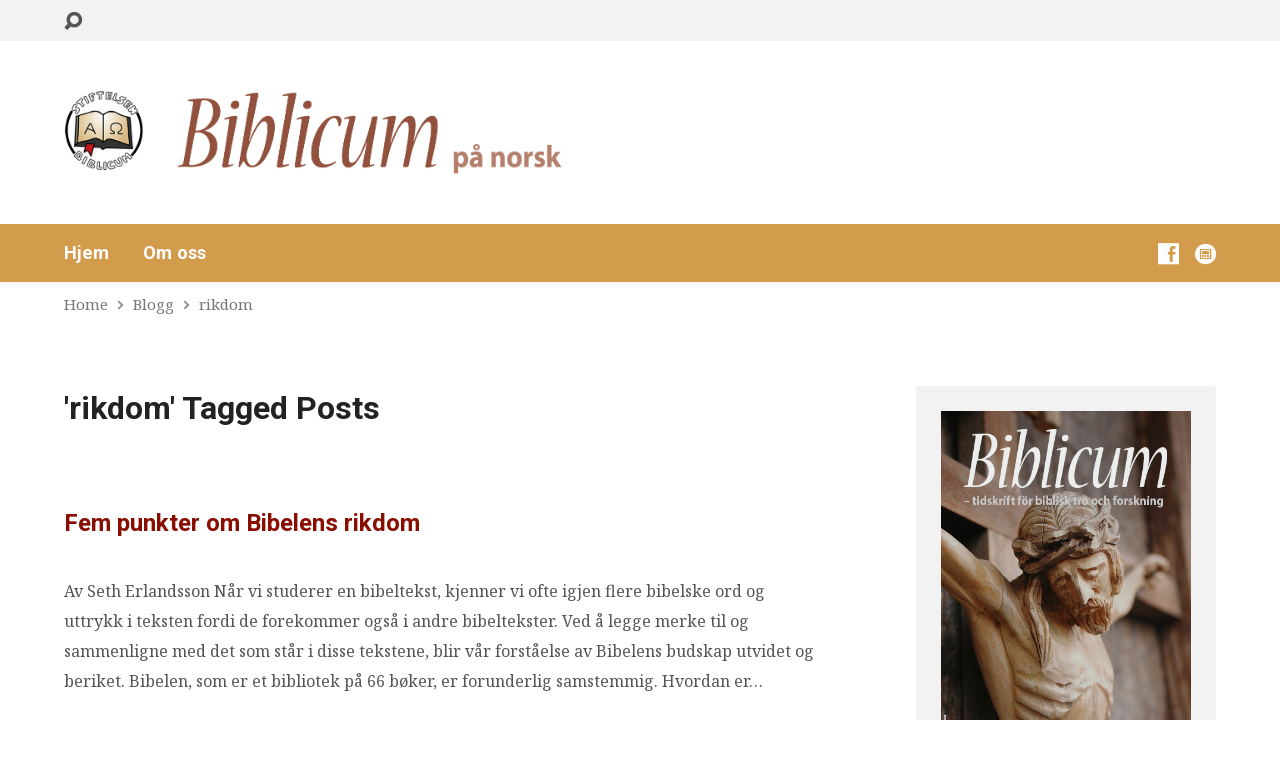

--- FILE ---
content_type: text/html; charset=UTF-8
request_url: https://www.biblicum.info/tag/rikdom/
body_size: 18355
content:
<!DOCTYPE html>
<html class="no-js exodus-html" lang="nb-NO">
<head>
<meta charset="UTF-8" />
<link rel="pingback" href="https://www.biblicum.info/xmlrpc.php" />
<title>rikdom &#8211; Biblicum på norsk</title>
<meta name='robots' content='max-image-preview:large' />
<link rel='dns-prefetch' href='//stats.wp.com' />
<link rel='dns-prefetch' href='//fonts.googleapis.com' />
<link rel="alternate" type="application/rss+xml" title="Biblicum på norsk &raquo; strøm" href="https://www.biblicum.info/feed/" />
<link rel="alternate" type="application/rss+xml" title="Biblicum på norsk &raquo; kommentarstrøm" href="https://www.biblicum.info/comments/feed/" />
<link rel="alternate" type="application/rss+xml" title="Biblicum på norsk &raquo; rikdom stikkord-strøm" href="https://www.biblicum.info/tag/rikdom/feed/" />
<style id='wp-img-auto-sizes-contain-inline-css' type='text/css'>
img:is([sizes=auto i],[sizes^="auto," i]){contain-intrinsic-size:3000px 1500px}
/*# sourceURL=wp-img-auto-sizes-contain-inline-css */
</style>
<style id='wp-emoji-styles-inline-css' type='text/css'>

	img.wp-smiley, img.emoji {
		display: inline !important;
		border: none !important;
		box-shadow: none !important;
		height: 1em !important;
		width: 1em !important;
		margin: 0 0.07em !important;
		vertical-align: -0.1em !important;
		background: none !important;
		padding: 0 !important;
	}
/*# sourceURL=wp-emoji-styles-inline-css */
</style>
<style id='wp-block-library-inline-css' type='text/css'>
:root{--wp-block-synced-color:#7a00df;--wp-block-synced-color--rgb:122,0,223;--wp-bound-block-color:var(--wp-block-synced-color);--wp-editor-canvas-background:#ddd;--wp-admin-theme-color:#007cba;--wp-admin-theme-color--rgb:0,124,186;--wp-admin-theme-color-darker-10:#006ba1;--wp-admin-theme-color-darker-10--rgb:0,107,160.5;--wp-admin-theme-color-darker-20:#005a87;--wp-admin-theme-color-darker-20--rgb:0,90,135;--wp-admin-border-width-focus:2px}@media (min-resolution:192dpi){:root{--wp-admin-border-width-focus:1.5px}}.wp-element-button{cursor:pointer}:root .has-very-light-gray-background-color{background-color:#eee}:root .has-very-dark-gray-background-color{background-color:#313131}:root .has-very-light-gray-color{color:#eee}:root .has-very-dark-gray-color{color:#313131}:root .has-vivid-green-cyan-to-vivid-cyan-blue-gradient-background{background:linear-gradient(135deg,#00d084,#0693e3)}:root .has-purple-crush-gradient-background{background:linear-gradient(135deg,#34e2e4,#4721fb 50%,#ab1dfe)}:root .has-hazy-dawn-gradient-background{background:linear-gradient(135deg,#faaca8,#dad0ec)}:root .has-subdued-olive-gradient-background{background:linear-gradient(135deg,#fafae1,#67a671)}:root .has-atomic-cream-gradient-background{background:linear-gradient(135deg,#fdd79a,#004a59)}:root .has-nightshade-gradient-background{background:linear-gradient(135deg,#330968,#31cdcf)}:root .has-midnight-gradient-background{background:linear-gradient(135deg,#020381,#2874fc)}:root{--wp--preset--font-size--normal:16px;--wp--preset--font-size--huge:42px}.has-regular-font-size{font-size:1em}.has-larger-font-size{font-size:2.625em}.has-normal-font-size{font-size:var(--wp--preset--font-size--normal)}.has-huge-font-size{font-size:var(--wp--preset--font-size--huge)}.has-text-align-center{text-align:center}.has-text-align-left{text-align:left}.has-text-align-right{text-align:right}.has-fit-text{white-space:nowrap!important}#end-resizable-editor-section{display:none}.aligncenter{clear:both}.items-justified-left{justify-content:flex-start}.items-justified-center{justify-content:center}.items-justified-right{justify-content:flex-end}.items-justified-space-between{justify-content:space-between}.screen-reader-text{border:0;clip-path:inset(50%);height:1px;margin:-1px;overflow:hidden;padding:0;position:absolute;width:1px;word-wrap:normal!important}.screen-reader-text:focus{background-color:#ddd;clip-path:none;color:#444;display:block;font-size:1em;height:auto;left:5px;line-height:normal;padding:15px 23px 14px;text-decoration:none;top:5px;width:auto;z-index:100000}html :where(.has-border-color){border-style:solid}html :where([style*=border-top-color]){border-top-style:solid}html :where([style*=border-right-color]){border-right-style:solid}html :where([style*=border-bottom-color]){border-bottom-style:solid}html :where([style*=border-left-color]){border-left-style:solid}html :where([style*=border-width]){border-style:solid}html :where([style*=border-top-width]){border-top-style:solid}html :where([style*=border-right-width]){border-right-style:solid}html :where([style*=border-bottom-width]){border-bottom-style:solid}html :where([style*=border-left-width]){border-left-style:solid}html :where(img[class*=wp-image-]){height:auto;max-width:100%}:where(figure){margin:0 0 1em}html :where(.is-position-sticky){--wp-admin--admin-bar--position-offset:var(--wp-admin--admin-bar--height,0px)}@media screen and (max-width:600px){html :where(.is-position-sticky){--wp-admin--admin-bar--position-offset:0px}}

/*# sourceURL=wp-block-library-inline-css */
</style><style id='wp-block-paragraph-inline-css' type='text/css'>
.is-small-text{font-size:.875em}.is-regular-text{font-size:1em}.is-large-text{font-size:2.25em}.is-larger-text{font-size:3em}.has-drop-cap:not(:focus):first-letter{float:left;font-size:8.4em;font-style:normal;font-weight:100;line-height:.68;margin:.05em .1em 0 0;text-transform:uppercase}body.rtl .has-drop-cap:not(:focus):first-letter{float:none;margin-left:.1em}p.has-drop-cap.has-background{overflow:hidden}:root :where(p.has-background){padding:1.25em 2.375em}:where(p.has-text-color:not(.has-link-color)) a{color:inherit}p.has-text-align-left[style*="writing-mode:vertical-lr"],p.has-text-align-right[style*="writing-mode:vertical-rl"]{rotate:180deg}
/*# sourceURL=https://www.biblicum.info/wp-includes/blocks/paragraph/style.min.css */
</style>
<style id='global-styles-inline-css' type='text/css'>
:root{--wp--preset--aspect-ratio--square: 1;--wp--preset--aspect-ratio--4-3: 4/3;--wp--preset--aspect-ratio--3-4: 3/4;--wp--preset--aspect-ratio--3-2: 3/2;--wp--preset--aspect-ratio--2-3: 2/3;--wp--preset--aspect-ratio--16-9: 16/9;--wp--preset--aspect-ratio--9-16: 9/16;--wp--preset--color--black: #000000;--wp--preset--color--cyan-bluish-gray: #abb8c3;--wp--preset--color--white: #fff;--wp--preset--color--pale-pink: #f78da7;--wp--preset--color--vivid-red: #cf2e2e;--wp--preset--color--luminous-vivid-orange: #ff6900;--wp--preset--color--luminous-vivid-amber: #fcb900;--wp--preset--color--light-green-cyan: #7bdcb5;--wp--preset--color--vivid-green-cyan: #00d084;--wp--preset--color--pale-cyan-blue: #8ed1fc;--wp--preset--color--vivid-cyan-blue: #0693e3;--wp--preset--color--vivid-purple: #9b51e0;--wp--preset--color--main: #d39b4c;--wp--preset--color--accent: #890d00;--wp--preset--color--dark: #000;--wp--preset--color--light: #777;--wp--preset--color--light-bg: #f2f2f2;--wp--preset--gradient--vivid-cyan-blue-to-vivid-purple: linear-gradient(135deg,rgb(6,147,227) 0%,rgb(155,81,224) 100%);--wp--preset--gradient--light-green-cyan-to-vivid-green-cyan: linear-gradient(135deg,rgb(122,220,180) 0%,rgb(0,208,130) 100%);--wp--preset--gradient--luminous-vivid-amber-to-luminous-vivid-orange: linear-gradient(135deg,rgb(252,185,0) 0%,rgb(255,105,0) 100%);--wp--preset--gradient--luminous-vivid-orange-to-vivid-red: linear-gradient(135deg,rgb(255,105,0) 0%,rgb(207,46,46) 100%);--wp--preset--gradient--very-light-gray-to-cyan-bluish-gray: linear-gradient(135deg,rgb(238,238,238) 0%,rgb(169,184,195) 100%);--wp--preset--gradient--cool-to-warm-spectrum: linear-gradient(135deg,rgb(74,234,220) 0%,rgb(151,120,209) 20%,rgb(207,42,186) 40%,rgb(238,44,130) 60%,rgb(251,105,98) 80%,rgb(254,248,76) 100%);--wp--preset--gradient--blush-light-purple: linear-gradient(135deg,rgb(255,206,236) 0%,rgb(152,150,240) 100%);--wp--preset--gradient--blush-bordeaux: linear-gradient(135deg,rgb(254,205,165) 0%,rgb(254,45,45) 50%,rgb(107,0,62) 100%);--wp--preset--gradient--luminous-dusk: linear-gradient(135deg,rgb(255,203,112) 0%,rgb(199,81,192) 50%,rgb(65,88,208) 100%);--wp--preset--gradient--pale-ocean: linear-gradient(135deg,rgb(255,245,203) 0%,rgb(182,227,212) 50%,rgb(51,167,181) 100%);--wp--preset--gradient--electric-grass: linear-gradient(135deg,rgb(202,248,128) 0%,rgb(113,206,126) 100%);--wp--preset--gradient--midnight: linear-gradient(135deg,rgb(2,3,129) 0%,rgb(40,116,252) 100%);--wp--preset--font-size--small: 13px;--wp--preset--font-size--medium: 20px;--wp--preset--font-size--large: 36px;--wp--preset--font-size--x-large: 42px;--wp--preset--spacing--20: 0.44rem;--wp--preset--spacing--30: 0.67rem;--wp--preset--spacing--40: 1rem;--wp--preset--spacing--50: 1.5rem;--wp--preset--spacing--60: 2.25rem;--wp--preset--spacing--70: 3.38rem;--wp--preset--spacing--80: 5.06rem;--wp--preset--shadow--natural: 6px 6px 9px rgba(0, 0, 0, 0.2);--wp--preset--shadow--deep: 12px 12px 50px rgba(0, 0, 0, 0.4);--wp--preset--shadow--sharp: 6px 6px 0px rgba(0, 0, 0, 0.2);--wp--preset--shadow--outlined: 6px 6px 0px -3px rgb(255, 255, 255), 6px 6px rgb(0, 0, 0);--wp--preset--shadow--crisp: 6px 6px 0px rgb(0, 0, 0);}:where(.is-layout-flex){gap: 0.5em;}:where(.is-layout-grid){gap: 0.5em;}body .is-layout-flex{display: flex;}.is-layout-flex{flex-wrap: wrap;align-items: center;}.is-layout-flex > :is(*, div){margin: 0;}body .is-layout-grid{display: grid;}.is-layout-grid > :is(*, div){margin: 0;}:where(.wp-block-columns.is-layout-flex){gap: 2em;}:where(.wp-block-columns.is-layout-grid){gap: 2em;}:where(.wp-block-post-template.is-layout-flex){gap: 1.25em;}:where(.wp-block-post-template.is-layout-grid){gap: 1.25em;}.has-black-color{color: var(--wp--preset--color--black) !important;}.has-cyan-bluish-gray-color{color: var(--wp--preset--color--cyan-bluish-gray) !important;}.has-white-color{color: var(--wp--preset--color--white) !important;}.has-pale-pink-color{color: var(--wp--preset--color--pale-pink) !important;}.has-vivid-red-color{color: var(--wp--preset--color--vivid-red) !important;}.has-luminous-vivid-orange-color{color: var(--wp--preset--color--luminous-vivid-orange) !important;}.has-luminous-vivid-amber-color{color: var(--wp--preset--color--luminous-vivid-amber) !important;}.has-light-green-cyan-color{color: var(--wp--preset--color--light-green-cyan) !important;}.has-vivid-green-cyan-color{color: var(--wp--preset--color--vivid-green-cyan) !important;}.has-pale-cyan-blue-color{color: var(--wp--preset--color--pale-cyan-blue) !important;}.has-vivid-cyan-blue-color{color: var(--wp--preset--color--vivid-cyan-blue) !important;}.has-vivid-purple-color{color: var(--wp--preset--color--vivid-purple) !important;}.has-black-background-color{background-color: var(--wp--preset--color--black) !important;}.has-cyan-bluish-gray-background-color{background-color: var(--wp--preset--color--cyan-bluish-gray) !important;}.has-white-background-color{background-color: var(--wp--preset--color--white) !important;}.has-pale-pink-background-color{background-color: var(--wp--preset--color--pale-pink) !important;}.has-vivid-red-background-color{background-color: var(--wp--preset--color--vivid-red) !important;}.has-luminous-vivid-orange-background-color{background-color: var(--wp--preset--color--luminous-vivid-orange) !important;}.has-luminous-vivid-amber-background-color{background-color: var(--wp--preset--color--luminous-vivid-amber) !important;}.has-light-green-cyan-background-color{background-color: var(--wp--preset--color--light-green-cyan) !important;}.has-vivid-green-cyan-background-color{background-color: var(--wp--preset--color--vivid-green-cyan) !important;}.has-pale-cyan-blue-background-color{background-color: var(--wp--preset--color--pale-cyan-blue) !important;}.has-vivid-cyan-blue-background-color{background-color: var(--wp--preset--color--vivid-cyan-blue) !important;}.has-vivid-purple-background-color{background-color: var(--wp--preset--color--vivid-purple) !important;}.has-black-border-color{border-color: var(--wp--preset--color--black) !important;}.has-cyan-bluish-gray-border-color{border-color: var(--wp--preset--color--cyan-bluish-gray) !important;}.has-white-border-color{border-color: var(--wp--preset--color--white) !important;}.has-pale-pink-border-color{border-color: var(--wp--preset--color--pale-pink) !important;}.has-vivid-red-border-color{border-color: var(--wp--preset--color--vivid-red) !important;}.has-luminous-vivid-orange-border-color{border-color: var(--wp--preset--color--luminous-vivid-orange) !important;}.has-luminous-vivid-amber-border-color{border-color: var(--wp--preset--color--luminous-vivid-amber) !important;}.has-light-green-cyan-border-color{border-color: var(--wp--preset--color--light-green-cyan) !important;}.has-vivid-green-cyan-border-color{border-color: var(--wp--preset--color--vivid-green-cyan) !important;}.has-pale-cyan-blue-border-color{border-color: var(--wp--preset--color--pale-cyan-blue) !important;}.has-vivid-cyan-blue-border-color{border-color: var(--wp--preset--color--vivid-cyan-blue) !important;}.has-vivid-purple-border-color{border-color: var(--wp--preset--color--vivid-purple) !important;}.has-vivid-cyan-blue-to-vivid-purple-gradient-background{background: var(--wp--preset--gradient--vivid-cyan-blue-to-vivid-purple) !important;}.has-light-green-cyan-to-vivid-green-cyan-gradient-background{background: var(--wp--preset--gradient--light-green-cyan-to-vivid-green-cyan) !important;}.has-luminous-vivid-amber-to-luminous-vivid-orange-gradient-background{background: var(--wp--preset--gradient--luminous-vivid-amber-to-luminous-vivid-orange) !important;}.has-luminous-vivid-orange-to-vivid-red-gradient-background{background: var(--wp--preset--gradient--luminous-vivid-orange-to-vivid-red) !important;}.has-very-light-gray-to-cyan-bluish-gray-gradient-background{background: var(--wp--preset--gradient--very-light-gray-to-cyan-bluish-gray) !important;}.has-cool-to-warm-spectrum-gradient-background{background: var(--wp--preset--gradient--cool-to-warm-spectrum) !important;}.has-blush-light-purple-gradient-background{background: var(--wp--preset--gradient--blush-light-purple) !important;}.has-blush-bordeaux-gradient-background{background: var(--wp--preset--gradient--blush-bordeaux) !important;}.has-luminous-dusk-gradient-background{background: var(--wp--preset--gradient--luminous-dusk) !important;}.has-pale-ocean-gradient-background{background: var(--wp--preset--gradient--pale-ocean) !important;}.has-electric-grass-gradient-background{background: var(--wp--preset--gradient--electric-grass) !important;}.has-midnight-gradient-background{background: var(--wp--preset--gradient--midnight) !important;}.has-small-font-size{font-size: var(--wp--preset--font-size--small) !important;}.has-medium-font-size{font-size: var(--wp--preset--font-size--medium) !important;}.has-large-font-size{font-size: var(--wp--preset--font-size--large) !important;}.has-x-large-font-size{font-size: var(--wp--preset--font-size--x-large) !important;}
/*# sourceURL=global-styles-inline-css */
</style>

<style id='classic-theme-styles-inline-css' type='text/css'>
/*! This file is auto-generated */
.wp-block-button__link{color:#fff;background-color:#32373c;border-radius:9999px;box-shadow:none;text-decoration:none;padding:calc(.667em + 2px) calc(1.333em + 2px);font-size:1.125em}.wp-block-file__button{background:#32373c;color:#fff;text-decoration:none}
/*# sourceURL=/wp-includes/css/classic-themes.min.css */
</style>
<link rel='stylesheet' id='exodus-google-fonts-css' href='//fonts.googleapis.com/css?family=Roboto:400,700,400italic,700italic%7CNoto+Serif:400,700,400italic,700italic' type='text/css' media='all' />
<link rel='stylesheet' id='elusive-webfont-css' href='https://www.biblicum.info/wp-content/themes/exodus/css/elusive-webfont.css?ver=3.0' type='text/css' media='all' />
<link rel='stylesheet' id='exodus-style-css' href='https://www.biblicum.info/wp-content/themes/exodus/style.css?ver=3.0' type='text/css' media='all' />
<link rel='stylesheet' id='exodus-responsive-css' href='https://www.biblicum.info/wp-content/themes/exodus/css/responsive.css?ver=3.0' type='text/css' media='all' />
<link rel='stylesheet' id='exodus-color-css' href='https://www.biblicum.info/wp-content/themes/exodus/colors/light/style.css?ver=3.0' type='text/css' media='all' />
<script type="text/javascript" src="https://www.biblicum.info/wp-includes/js/jquery/jquery.min.js?ver=3.7.1" id="jquery-core-js"></script>
<script type="text/javascript" src="https://www.biblicum.info/wp-includes/js/jquery/jquery-migrate.min.js?ver=3.4.1" id="jquery-migrate-js"></script>
<script type="text/javascript" id="ctfw-ie-unsupported-js-extra">
/* <![CDATA[ */
var ctfw_ie_unsupported = {"default_version":"7","min_version":"5","max_version":"9","version":"8","message":"You are using an outdated version of Internet Explorer. Please upgrade your browser to use this site.","redirect_url":"http://browsehappy.com/"};
//# sourceURL=ctfw-ie-unsupported-js-extra
/* ]]> */
</script>
<script type="text/javascript" src="https://www.biblicum.info/wp-content/themes/exodus/framework/js/ie-unsupported.js?ver=3.0" id="ctfw-ie-unsupported-js"></script>
<script type="text/javascript" src="https://www.biblicum.info/wp-content/themes/exodus/framework/js/jquery.fitvids.js?ver=3.0" id="fitvids-js"></script>
<script type="text/javascript" id="ctfw-responsive-embeds-js-extra">
/* <![CDATA[ */
var ctfw_responsive_embeds = {"wp_responsive_embeds":"1"};
//# sourceURL=ctfw-responsive-embeds-js-extra
/* ]]> */
</script>
<script type="text/javascript" src="https://www.biblicum.info/wp-content/themes/exodus/framework/js/responsive-embeds.js?ver=3.0" id="ctfw-responsive-embeds-js"></script>
<script type="text/javascript" src="https://www.biblicum.info/wp-content/themes/exodus/js/superfish.modified.js?ver=3.0" id="superfish-js"></script>
<script type="text/javascript" src="https://www.biblicum.info/wp-content/themes/exodus/js/supersubs.js?ver=3.0" id="supersubs-js"></script>
<script type="text/javascript" src="https://www.biblicum.info/wp-content/themes/exodus/js/jquery.meanmenu.min.js?ver=3.0" id="jquery-meanmenu-js"></script>
<script type="text/javascript" src="https://www.biblicum.info/wp-content/themes/exodus/js/jquery_cookie.min.js?ver=3.0" id="jquery-cookie-js"></script>
<script type="text/javascript" id="exodus-main-js-extra">
/* <![CDATA[ */
var exodus_main = {"site_path":"/","home_url":"https://www.biblicum.info","color_url":"https://www.biblicum.info/wp-content/themes/exodus/colors/light","is_ssl":"1","mobile_menu_label":"Menu","slider_slideshow":"","slider_speed":"9000","comment_name_required":"1","comment_email_required":"1","comment_name_error_required":"Required","comment_email_error_required":"Required","comment_email_error_invalid":"Invalid Email","comment_url_error_invalid":"Invalid URL","comment_message_error_required":"Comment Required"};
//# sourceURL=exodus-main-js-extra
/* ]]> */
</script>
<script type="text/javascript" src="https://www.biblicum.info/wp-content/themes/exodus/js/main.js?ver=3.0" id="exodus-main-js"></script>
<link rel="https://api.w.org/" href="https://www.biblicum.info/wp-json/" /><link rel="alternate" title="JSON" type="application/json" href="https://www.biblicum.info/wp-json/wp/v2/tags/83" /><link rel="EditURI" type="application/rsd+xml" title="RSD" href="https://www.biblicum.info/xmlrpc.php?rsd" />
<meta name="generator" content="WordPress 6.9" />
	<style>img#wpstats{display:none}</style>
		
<style type="text/css">.has-main-background-color,p.has-main-background-color { background-color: #d39b4c; }.has-main-color,p.has-main-color { color: #d39b4c; }.has-accent-background-color,p.has-accent-background-color { background-color: #890d00; }.has-accent-color,p.has-accent-color { color: #890d00; }.has-dark-background-color,p.has-dark-background-color { background-color: #000; }.has-dark-color,p.has-dark-color { color: #000; }.has-light-background-color,p.has-light-background-color { background-color: #777; }.has-light-color,p.has-light-color { color: #777; }.has-light-bg-background-color,p.has-light-bg-background-color { background-color: #f2f2f2; }.has-light-bg-color,p.has-light-bg-color { color: #f2f2f2; }.has-white-background-color,p.has-white-background-color { background-color: #fff; }.has-white-color,p.has-white-color { color: #fff; }</style>

<style type="text/css">
#exodus-logo-text {
	font-family: 'Roboto', Arial, Helvetica, sans-serif;
}

.exodus-tagline, #exodus-top-bar-tagline {
	font-family: 'Roboto', Arial, Helvetica, sans-serif;
}

.exodus-logo-bar-right-item-date, #exodus-intro-heading, .exodus-main-title, .exodus-entry-content h1, .exodus-entry-content h2, .exodus-entry-content h3, .exodus-entry-content h4, .exodus-entry-content h5, .exodus-entry-content h6, .mce-content-body h1, .mce-content-body h2, .mce-content-body h3, .mce-content-body h4, .mce-content-body h5, .mce-content-body h6, .exodus-author-box h1, .exodus-person header h1, .exodus-location header h1, .exodus-entry-short h1, #reply-title, #exodus-comments-title, .exodus-slide-title, .exodus-caption-image-title, #exodus-banner h1, h1.exodus-widget-title, .has-drop-cap:not(:focus):first-letter {
	font-family: 'Roboto', Arial, Helvetica, sans-serif;
}

#exodus-header-menu-content > li > a, #exodus-footer-menu-links {
	font-family: 'Roboto', Arial, Helvetica, sans-serif;
}

body, input, textarea, select, .sf-menu li li a, .exodus-slide-description, #cancel-comment-reply-link, .exodus-accordion-section-title, a.exodus-button, a.comment-reply-link, a.comment-edit-link, a.post-edit-link, .exodus-nav-left-right a, input[type=submit], .wp-block-file .wp-block-file__button, pre.wp-block-verse {
	font-family: 'Noto Serif', Georgia, 'Bitstream Vera Serif', 'Times New Roman', Times, serif;
}

#exodus-header-menu, .exodus-slide-title, .exodus-slide-title:hover, .flex-control-nav li a.active, .flex-control-nav li a.active:hover, #exodus-banner h1, #exodus-banner h1 a, .exodus-caption-image-title, .exodus-caption-image-title h1, .exodus-logo-bar-right-item-date, a.exodus-button, .exodus-list-buttons a, a.comment-reply-link, .exodus-nav-left-right a, .page-numbers a, .exodus-sidebar-widget:not(.widget_ctfw-highlight) .exodus-widget-title, .exodus-sidebar-widget:not(.widget_ctfw-highlight) .exodus-widget-title a, .widget_tag_cloud a, input[type=submit], .more-link, .exodus-calendar-table-header, .exodus-calendar-table-top, .exodus-calendar-table-header-row, .wp-block-file .wp-block-file__button, .has-main-background-color, p.has-main-background-color {
	background-color: #d39b4c;
}

.exodus-calendar-table-header {
	border-color: #d39b4c !important;
}

.has-main-color, p.has-main-color {
	color: #d39b4c;
}

a, a:hover, .exodus-list-icons a:hover, a:hover .exodus-text-icon, #exodus-top-bar-menu-links li a:hover, .exodus-top-bar-right-item a:hover .exodus-top-bar-right-item-title, .ctfw-breadcrumbs a:hover, .exodus-comment-meta time:hover, #exodus-footer-top-social-icons a:hover, #exodus-footer-menu-links a:hover, #exodus-notice a:hover, .wp-block-pullquote.is-style-solid-color blockquote cite a, .wp-block-pullquote .has-text-color a, .wp-block-latest-comments__comment-author, .has-accent-color, p.has-accent-color {
	color: #890d00;
}

.has-accent-background-color, p.has-accent-background-color {
	background-color: #890d00;
}


</style>
<script type="text/javascript">

jQuery( 'html' )
 	.removeClass( 'no-js' )
 	.addClass( 'js' );

</script>
<script type="text/javascript">
if ( jQuery.cookie( 'exodus_responsive_off' ) ) {

	// Add helper class without delay
	jQuery( 'html' ).addClass( 'exodus-responsive-off' );

	// Disable responsive.css
	jQuery( '#exodus-responsive-css' ).remove();

} else {

	// Add helper class without delay
	jQuery( 'html' ).addClass( 'exodus-responsive-on' );

	// Add viewport meta to head -- IMMEDIATELY, not on ready()
	jQuery( 'head' ).append(' <meta name="viewport" content="width=device-width, initial-scale=1">' );

}
</script>
<link rel="icon" href="https://www.biblicum.info/wp-content/uploads/2020/09/cropped-biblicumlogo-32x32.png" sizes="32x32" />
<link rel="icon" href="https://www.biblicum.info/wp-content/uploads/2020/09/cropped-biblicumlogo-192x192.png" sizes="192x192" />
<link rel="apple-touch-icon" href="https://www.biblicum.info/wp-content/uploads/2020/09/cropped-biblicumlogo-180x180.png" />
<meta name="msapplication-TileImage" content="https://www.biblicum.info/wp-content/uploads/2020/09/cropped-biblicumlogo-270x270.png" />
</head>
<body class="archive tag tag-rikdom tag-83 wp-embed-responsive wp-theme-exodus exodus-logo-font-roboto exodus-tagline-font-roboto exodus-heading-font-roboto exodus-menu-font-roboto exodus-body-font-noto-serif exodus-has-logo-image exodus-has-logo-text-lowercase exodus-no-tagline-under-logo exodus-no-tagline-right exodus-no-banner exodus-rounded">

<div id="exodus-container">

	<header id="exodus-header">

		
<div id="exodus-top-bar">

	<div id="exodus-top-bar-inner">

		<div id="exodus-top-bar-content" class="exodus-centered-content exodus-clearfix">

			
				<a href="#" id="exodus-top-bar-search-icon" class="el-icon-search"></a>

				<div id="exodus-top-bar-search-form">
					
<div class="exodus-search-form">
	<form method="get" action="https://www.biblicum.info/">
		<label class="screen-reader-text">Search</label>
		<div class="exodus-search-field">
			<input type="text" name="s" />
		</div>
		<a href="#" class="exodus-search-button el-icon-search"></a>
	</form>
</div>				</div>

			
			
			
		</div>

	</div>

</div>

		<div id="exodus-logo-bar" class="exodus-centered-content">

			<div id="exodus-logo-bar-content">

				
<div id="exodus-logo">

	<div id="exodus-logo-content">

		
			
			<div id="exodus-logo-image" class="exodus-has-hidpi-logo">

				<a href="https://www.biblicum.info/">

					<img src="https://www.biblicum.info/wp-content/uploads/2020/09/Logo-BiblicumNO-brun-200.png" alt="Biblicum på norsk" id="exodus-logo-regular">

											<img src="https://www.biblicum.info/wp-content/uploads/2020/09/Logo-BiblicumNO-brun-200.png" alt="Biblicum på norsk" id="exodus-logo-hidpi">
					
				</a>

			</div>

		
		
			<div id="exodus-logo-tagline" class="exodus-tagline">
				Bibelsk, luthersk undervisning			</div>

		
	</div>

</div>

				
<div id="exodus-logo-bar-right">

	<div id="exodus-logo-bar-right-inner">

		<div id="exodus-logo-bar-right-content">

			
		</div>

	</div>

</div>
			</div>

		</div>

		<nav id="exodus-header-menu" class="exodus-clearfix">

			<div id="exodus-header-menu-inner" class="exodus-centered-content exodus-clearfix">

				<ul id="exodus-header-menu-content" class="sf-menu"><li id="menu-item-23" class="menu-item menu-item-type-custom menu-item-object-custom menu-item-home menu-item-23"><a href="https://www.biblicum.info/">Hjem</a></li>
<li id="menu-item-24" class="menu-item menu-item-type-post_type menu-item-object-page menu-item-24"><a href="https://www.biblicum.info/om-oss/">Om oss</a></li>
</ul>
				<ul class="exodus-list-icons">
	<li><a href="https://www.facebook.com/TidsskriftetBiblicum/" class="el-icon-facebook" title="Facebook" target="_blank" rel="noopener noreferrer"></a></li>
	<li><a href="https://www.biblicum.se/" class="el-icon-website-alt" title="biblicum.se" target="_blank" rel="noopener noreferrer"></a></li>
</ul>
			</div>

		</nav>

		
		

		<div class="ctfw-breadcrumbs exodus-centered-content"><a href="https://www.biblicum.info/">Home</a><span class="el-icon-chevron-right exodus-breadcrumb-separator"></span><a href="https://www.biblicum.info/blogg/">Blogg</a><span class="el-icon-chevron-right exodus-breadcrumb-separator"></span><a href="https://www.biblicum.info/tag/rikdom/">rikdom</a></div>
	</header>

	<div id="exodus-middle">

		<div id="exodus-middle-content" class="exodus-centered-content exodus-clearfix">

<div id="exodus-content" class="exodus-has-sidebar">

	<div id="exodus-content-inner">

		<div class="exodus-content-block exodus-content-block-close exodus-clearfix">

			
	<h1 class="exodus-main-title">'rikdom' Tagged Posts</h1>


			

	
		
	<article id="post-75" class="exodus-entry-short exodus-blog-short post-75 post type-post status-publish format-standard hentry category-1-tim-6 category-139 category-erlandsson-seth category-fem-punkter-om-bibelens-rikdom tag-1-tim-6 tag-bibelen tag-forkynnerens-bok tag-rikdom tag-sammenligninger tag-samstemmighet ctfw-no-image">

		
<header class="exodus-entry-header exodus-clearfix">

	
	<div class="exodus-entry-title-meta">

					<h1 class="exodus-entry-title">
				<a href="https://www.biblicum.info/2020/09/29/fem-punkter-om-bibelens-rikdom/" title="Fem punkter om Bibelens rikdom">Fem punkter om Bibelens rikdom</a>			</h1>
		


	</div>

</header>

					<div class="exodus-entry-content exodus-clearfix">
				<p>Av Seth Erlandsson Når vi studerer en bibeltekst, kjenner vi ofte igjen flere bibelske ord og uttrykk i teksten fordi de forekommer også i andre bibeltekster. Ved å legge merke til og sammenligne med det som står i disse tekstene, blir vår forståelse av Bibelens budskap utvidet og beriket. Bibelen, som er et bibliotek på 66 bøker, er forunderlig samstemmig. Hvordan er&hellip;</p>
			</div>
		
		
<footer class="exodus-entry-footer exodus-clearfix">

	
		<div class="exodus-entry-footer-item exodus-clearfix">
			<a href="https://www.biblicum.info/2020/09/29/fem-punkter-om-bibelens-rikdom/" title="Fem punkter om Bibelens rikdom" class="exodus-button">

				
					Les artikkel
				
			</a>
		</div>

	
</footer>

	</article>


	

		</div>

		
		
	

		
	</div>

</div>


	<div id="exodus-sidebar-right" role="complementary">

		
		<aside id="media_image-4" class="exodus-widget exodus-sidebar-widget widget_media_image"><a href="https://www.biblicum.info/wp-content/uploads/2024/09/Biblicum-3-2024_web.pdf"><img width="420" height="595" src="https://www.biblicum.info/wp-content/uploads/2024/09/Biblicum-3-2024_Forside-3-2024.jpg" class="image wp-image-1011  attachment-full size-full" alt="" style="max-width: 100%; height: auto;" decoding="async" loading="lazy" /></a></aside><aside id="text-4" class="exodus-widget exodus-sidebar-widget widget_text">			<div class="textwidget"><p><a href="https://www.facebook.com/TidsskriftetBiblicum/" target="_blank" rel="noopener">Følg oss på Facebook!</a></p>
</div>
		</aside><aside id="ctfw-categories-4" class="exodus-widget exodus-sidebar-widget widget_ctfw-categories"><h1 class="exodus-sidebar-widget-title exodus-widget-title">Kategorier</h1>	<form>
		<input type="hidden" name="taxonomy" value="category">
		<select  name='exodus-dropdown-taxonomy_id-18576' id='exodus-dropdown-taxonomy_id-18576' class='exodus-dropdown-taxonomy-redirect'>
	<option value='-1'>Velg kategori</option>
	<option class="level-0" value="1606">1999:4</option>
	<option class="level-0" value="1604">2000:3</option>
	<option class="level-0" value="1605">2000:4</option>
	<option class="level-0" value="118">År/nr.</option>
	<option class="level-1" value="623">&nbsp;&nbsp;&nbsp;1972:2</option>
	<option class="level-1" value="1459">&nbsp;&nbsp;&nbsp;1972:4-5</option>
	<option class="level-1" value="812">&nbsp;&nbsp;&nbsp;1973:1</option>
	<option class="level-1" value="656">&nbsp;&nbsp;&nbsp;1973:2</option>
	<option class="level-1" value="1208">&nbsp;&nbsp;&nbsp;1973:4</option>
	<option class="level-1" value="1100">&nbsp;&nbsp;&nbsp;1974:3</option>
	<option class="level-1" value="1263">&nbsp;&nbsp;&nbsp;1975:1</option>
	<option class="level-1" value="984">&nbsp;&nbsp;&nbsp;1975:3</option>
	<option class="level-1" value="1072">&nbsp;&nbsp;&nbsp;1977:6-7</option>
	<option class="level-1" value="714">&nbsp;&nbsp;&nbsp;1978:1-2</option>
	<option class="level-1" value="1160">&nbsp;&nbsp;&nbsp;1978:5</option>
	<option class="level-1" value="804">&nbsp;&nbsp;&nbsp;1979:1</option>
	<option class="level-1" value="1610">&nbsp;&nbsp;&nbsp;1980:1-2</option>
	<option class="level-1" value="690">&nbsp;&nbsp;&nbsp;1980:3-4</option>
	<option class="level-1" value="1452">&nbsp;&nbsp;&nbsp;1981:1</option>
	<option class="level-1" value="1567">&nbsp;&nbsp;&nbsp;1982:4</option>
	<option class="level-1" value="1084">&nbsp;&nbsp;&nbsp;1983:2</option>
	<option class="level-1" value="1002">&nbsp;&nbsp;&nbsp;1984:4</option>
	<option class="level-1" value="939">&nbsp;&nbsp;&nbsp;1984:5</option>
	<option class="level-1" value="888">&nbsp;&nbsp;&nbsp;1986:3</option>
	<option class="level-1" value="1202">&nbsp;&nbsp;&nbsp;1987:4</option>
	<option class="level-1" value="1398">&nbsp;&nbsp;&nbsp;1990:4-5</option>
	<option class="level-1" value="860">&nbsp;&nbsp;&nbsp;1992:3</option>
	<option class="level-1" value="1144">&nbsp;&nbsp;&nbsp;1996:3</option>
	<option class="level-1" value="1597">&nbsp;&nbsp;&nbsp;1997:2</option>
	<option class="level-1" value="748">&nbsp;&nbsp;&nbsp;1997:4</option>
	<option class="level-1" value="900">&nbsp;&nbsp;&nbsp;1998:2</option>
	<option class="level-1" value="1254">&nbsp;&nbsp;&nbsp;2000:1</option>
	<option class="level-1" value="1037">&nbsp;&nbsp;&nbsp;2000:2</option>
	<option class="level-1" value="769">&nbsp;&nbsp;&nbsp;2001:2</option>
	<option class="level-1" value="1171">&nbsp;&nbsp;&nbsp;2001:3</option>
	<option class="level-1" value="1315">&nbsp;&nbsp;&nbsp;2001:4</option>
	<option class="level-1" value="826">&nbsp;&nbsp;&nbsp;2002:4</option>
	<option class="level-1" value="1179">&nbsp;&nbsp;&nbsp;2003:1</option>
	<option class="level-1" value="676">&nbsp;&nbsp;&nbsp;2003:2</option>
	<option class="level-1" value="634">&nbsp;&nbsp;&nbsp;2004:1</option>
	<option class="level-1" value="914">&nbsp;&nbsp;&nbsp;2006:4</option>
	<option class="level-1" value="1277">&nbsp;&nbsp;&nbsp;2007:2</option>
	<option class="level-1" value="556">&nbsp;&nbsp;&nbsp;2007:3</option>
	<option class="level-1" value="707">&nbsp;&nbsp;&nbsp;2008:1</option>
	<option class="level-1" value="961">&nbsp;&nbsp;&nbsp;2008:3</option>
	<option class="level-1" value="781">&nbsp;&nbsp;&nbsp;2008:4</option>
	<option class="level-1" value="368">&nbsp;&nbsp;&nbsp;2009:1</option>
	<option class="level-1" value="737">&nbsp;&nbsp;&nbsp;2009:2</option>
	<option class="level-1" value="668">&nbsp;&nbsp;&nbsp;2009:3</option>
	<option class="level-1" value="882">&nbsp;&nbsp;&nbsp;2009:4</option>
	<option class="level-1" value="503">&nbsp;&nbsp;&nbsp;2010:1</option>
	<option class="level-1" value="602">&nbsp;&nbsp;&nbsp;2010:2</option>
	<option class="level-1" value="994">&nbsp;&nbsp;&nbsp;2010:4</option>
	<option class="level-1" value="1445">&nbsp;&nbsp;&nbsp;2011:2</option>
	<option class="level-1" value="1132">&nbsp;&nbsp;&nbsp;2011:3</option>
	<option class="level-1" value="1273">&nbsp;&nbsp;&nbsp;2012:1</option>
	<option class="level-1" value="1110">&nbsp;&nbsp;&nbsp;2012:2</option>
	<option class="level-1" value="648">&nbsp;&nbsp;&nbsp;2012:4</option>
	<option class="level-1" value="592">&nbsp;&nbsp;&nbsp;2013:4</option>
	<option class="level-1" value="699">&nbsp;&nbsp;&nbsp;2014:4</option>
	<option class="level-1" value="512">&nbsp;&nbsp;&nbsp;2015:1</option>
	<option class="level-1" value="570">&nbsp;&nbsp;&nbsp;2015:3</option>
	<option class="level-1" value="1652">&nbsp;&nbsp;&nbsp;2016:1</option>
	<option class="level-1" value="1057">&nbsp;&nbsp;&nbsp;2016:3</option>
	<option class="level-1" value="1465">&nbsp;&nbsp;&nbsp;2016:4</option>
	<option class="level-1" value="301">&nbsp;&nbsp;&nbsp;2017:1</option>
	<option class="level-1" value="317">&nbsp;&nbsp;&nbsp;2017:2</option>
	<option class="level-1" value="470">&nbsp;&nbsp;&nbsp;2017:3</option>
	<option class="level-1" value="400">&nbsp;&nbsp;&nbsp;2017:4</option>
	<option class="level-1" value="527">&nbsp;&nbsp;&nbsp;2018:1</option>
	<option class="level-1" value="336">&nbsp;&nbsp;&nbsp;2018:4</option>
	<option class="level-1" value="139">&nbsp;&nbsp;&nbsp;2019:1</option>
	<option class="level-1" value="201">&nbsp;&nbsp;&nbsp;2019:3</option>
	<option class="level-1" value="121">&nbsp;&nbsp;&nbsp;2019:4</option>
	<option class="level-1" value="146">&nbsp;&nbsp;&nbsp;2020:1</option>
	<option class="level-1" value="129">&nbsp;&nbsp;&nbsp;2020:2</option>
	<option class="level-1" value="211">&nbsp;&nbsp;&nbsp;2020:3</option>
	<option class="level-1" value="423">&nbsp;&nbsp;&nbsp;2020:4</option>
	<option class="level-1" value="790">&nbsp;&nbsp;&nbsp;2021:1</option>
	<option class="level-1" value="1137">&nbsp;&nbsp;&nbsp;2021:2</option>
	<option class="level-1" value="1413">&nbsp;&nbsp;&nbsp;2021:3</option>
	<option class="level-1" value="1232">&nbsp;&nbsp;&nbsp;2021:4</option>
	<option class="level-1" value="1284">&nbsp;&nbsp;&nbsp;2022:1</option>
	<option class="level-1" value="1355">&nbsp;&nbsp;&nbsp;2022:2</option>
	<option class="level-1" value="1535">&nbsp;&nbsp;&nbsp;2022:4</option>
	<option class="level-1" value="1546">&nbsp;&nbsp;&nbsp;2023:1</option>
	<option class="level-1" value="1487">&nbsp;&nbsp;&nbsp;2023:2</option>
	<option class="level-1" value="1514">&nbsp;&nbsp;&nbsp;2023:3</option>
	<option class="level-1" value="1579">&nbsp;&nbsp;&nbsp;2023:4</option>
	<option class="level-1" value="1575">&nbsp;&nbsp;&nbsp;2024:1</option>
	<option class="level-1" value="1594">&nbsp;&nbsp;&nbsp;2024:2</option>
	<option class="level-1" value="1634">&nbsp;&nbsp;&nbsp;2024:3</option>
	<option class="level-2" value="1659">&nbsp;&nbsp;&nbsp;&nbsp;&nbsp;&nbsp;Jesus tar imot syndere (Luk 15:2)</option>
	<option class="level-1" value="1643">&nbsp;&nbsp;&nbsp;2024:4</option>
	<option class="level-1" value="1673">&nbsp;&nbsp;&nbsp;2025:1</option>
	<option class="level-1" value="1688">&nbsp;&nbsp;&nbsp;2025:4</option>
	<option class="level-0" value="27">Egil Edvardsen</option>
	<option class="level-0" value="122">Forfattere</option>
	<option class="level-1" value="1222">&nbsp;&nbsp;&nbsp;Adriansson Ingvar</option>
	<option class="level-1" value="813">&nbsp;&nbsp;&nbsp;Becker Siegbert W</option>
	<option class="level-1" value="1569">&nbsp;&nbsp;&nbsp;Bohlmann Ralph</option>
	<option class="level-1" value="278">&nbsp;&nbsp;&nbsp;Borgström Lars</option>
	<option class="level-1" value="899">&nbsp;&nbsp;&nbsp;Brug John F</option>
	<option class="level-1" value="267">&nbsp;&nbsp;&nbsp;Buelow Timothy</option>
	<option class="level-1" value="927">&nbsp;&nbsp;&nbsp;Danell Gustaf Adolf</option>
	<option class="level-1" value="1279">&nbsp;&nbsp;&nbsp;Drechsler Andreas</option>
	<option class="level-1" value="1538">&nbsp;&nbsp;&nbsp;Edvardsen Bjarte</option>
	<option class="level-1" value="125">&nbsp;&nbsp;&nbsp;Edvardsen Egil</option>
	<option class="level-1" value="130">&nbsp;&nbsp;&nbsp;Erlandsson Seth</option>
	<option class="level-1" value="861">&nbsp;&nbsp;&nbsp;Furberg Ingemar</option>
	<option class="level-1" value="1545">&nbsp;&nbsp;&nbsp;Gurgel Richard</option>
	<option class="level-1" value="926">&nbsp;&nbsp;&nbsp;Hedegård David</option>
	<option class="level-1" value="140">&nbsp;&nbsp;&nbsp;Hedkvist Stefan</option>
	<option class="level-1" value="316">&nbsp;&nbsp;&nbsp;Herrmann Gottfried</option>
	<option class="level-1" value="156">&nbsp;&nbsp;&nbsp;Klawitter Brandt</option>
	<option class="level-1" value="1210">&nbsp;&nbsp;&nbsp;Lawrenz Carl</option>
	<option class="level-1" value="1509">&nbsp;&nbsp;&nbsp;Odeberg Hugo</option>
	<option class="level-1" value="1365">&nbsp;&nbsp;&nbsp;Öman Peter</option>
	<option class="level-1" value="528">&nbsp;&nbsp;&nbsp;Österbacka Ola</option>
	<option class="level-1" value="367">&nbsp;&nbsp;&nbsp;Schuetze John D</option>
	<option class="level-1" value="1642">&nbsp;&nbsp;&nbsp;Sildegs Ugis</option>
	<option class="level-1" value="212">&nbsp;&nbsp;&nbsp;Sjöqvist Stefan</option>
	<option class="level-1" value="603">&nbsp;&nbsp;&nbsp;Svenson Alvar</option>
	<option class="level-1" value="727">&nbsp;&nbsp;&nbsp;Vieths John</option>
	<option class="level-1" value="1078">&nbsp;&nbsp;&nbsp;Walther C.F.W.</option>
	<option class="level-1" value="150">&nbsp;&nbsp;&nbsp;Welde Tor Jakob</option>
	<option class="level-1" value="940">&nbsp;&nbsp;&nbsp;Wiechmann Richard</option>
	<option class="level-1" value="889">&nbsp;&nbsp;&nbsp;Wilde Gerhard</option>
	<option class="level-0" value="5">Informasjon</option>
	<option class="level-0" value="69">Litteratur</option>
	<option class="level-0" value="81">Spørsmål og svar</option>
	<option class="level-0" value="119">Temaer</option>
	<option class="level-1" value="1519">&nbsp;&nbsp;&nbsp;1 Kor 1:26-30</option>
	<option class="level-1" value="143">&nbsp;&nbsp;&nbsp;1 Kor 15</option>
	<option class="level-1" value="473">&nbsp;&nbsp;&nbsp;1 Mos 1</option>
	<option class="level-1" value="159">&nbsp;&nbsp;&nbsp;1 Mos 1:28</option>
	<option class="level-1" value="136">&nbsp;&nbsp;&nbsp;1 Mos 11</option>
	<option class="level-1" value="166">&nbsp;&nbsp;&nbsp;1 Mos 45:7</option>
	<option class="level-1" value="167">&nbsp;&nbsp;&nbsp;1 Mos 6:1-4</option>
	<option class="level-1" value="782">&nbsp;&nbsp;&nbsp;1 Mos 6:3</option>
	<option class="level-1" value="1112">&nbsp;&nbsp;&nbsp;1 Pet 3:18-20</option>
	<option class="level-1" value="213">&nbsp;&nbsp;&nbsp;1 Tess 5:9-11</option>
	<option class="level-1" value="1490">&nbsp;&nbsp;&nbsp;1 Tim 2:12</option>
	<option class="level-1" value="154">&nbsp;&nbsp;&nbsp;1 Tim 6</option>
	<option class="level-1" value="1316">&nbsp;&nbsp;&nbsp;2 Kor 3:6</option>
	<option class="level-1" value="749">&nbsp;&nbsp;&nbsp;2 Kor 5:14-21</option>
	<option class="level-1" value="178">&nbsp;&nbsp;&nbsp;2 Mos</option>
	<option class="level-1" value="1623">&nbsp;&nbsp;&nbsp;2 Mos 1:15-21</option>
	<option class="level-1" value="437">&nbsp;&nbsp;&nbsp;2 Mos 32</option>
	<option class="level-1" value="1335">&nbsp;&nbsp;&nbsp;2 Pet 3:8–13</option>
	<option class="level-1" value="460">&nbsp;&nbsp;&nbsp;Abort</option>
	<option class="level-1" value="1286">&nbsp;&nbsp;&nbsp;Åpenbaringsboken</option>
	<option class="level-1" value="1583">&nbsp;&nbsp;&nbsp;Apokalyptikk</option>
	<option class="level-1" value="1388">&nbsp;&nbsp;&nbsp;Apologetikk</option>
	<option class="level-1" value="1113">&nbsp;&nbsp;&nbsp;Apostolicum</option>
	<option class="level-1" value="1663">&nbsp;&nbsp;&nbsp;Bibel 2000</option>
	<option class="level-1" value="621">&nbsp;&nbsp;&nbsp;Bibelen</option>
	<option class="level-1" value="650">&nbsp;&nbsp;&nbsp;Bibelkritikken</option>
	<option class="level-1" value="149">&nbsp;&nbsp;&nbsp;Bibelsyn</option>
	<option class="level-1" value="1152">&nbsp;&nbsp;&nbsp;bønn</option>
	<option class="level-1" value="486">&nbsp;&nbsp;&nbsp;Dan 9:24-27</option>
	<option class="level-1" value="1621">&nbsp;&nbsp;&nbsp;Daniel</option>
	<option class="level-1" value="708">&nbsp;&nbsp;&nbsp;Dåpen</option>
	<option class="level-1" value="1662">&nbsp;&nbsp;&nbsp;Den Hellige Ånd</option>
	<option class="level-1" value="153">&nbsp;&nbsp;&nbsp;Ekteskapet</option>
	<option class="level-1" value="383">&nbsp;&nbsp;&nbsp;Embetet</option>
	<option class="level-1" value="127">&nbsp;&nbsp;&nbsp;Endetiden</option>
	<option class="level-1" value="472">&nbsp;&nbsp;&nbsp;Enuma Elish</option>
	<option class="level-1" value="874">&nbsp;&nbsp;&nbsp;Esek 36:25–27</option>
	<option class="level-1" value="266">&nbsp;&nbsp;&nbsp;Esek 37:1-14</option>
	<option class="level-1" value="1181">&nbsp;&nbsp;&nbsp;Evangeliebøkene</option>
	<option class="level-1" value="303">&nbsp;&nbsp;&nbsp;Evangeliet</option>
	<option class="level-1" value="793">&nbsp;&nbsp;&nbsp;Evolusjonismen</option>
	<option class="level-1" value="1248">&nbsp;&nbsp;&nbsp;Faste</option>
	<option class="level-1" value="1600">&nbsp;&nbsp;&nbsp;Fil 2:6-11</option>
	<option class="level-1" value="948">&nbsp;&nbsp;&nbsp;Fil 3:7–14</option>
	<option class="level-1" value="1344">&nbsp;&nbsp;&nbsp;Forkynneren</option>
	<option class="level-1" value="435">&nbsp;&nbsp;&nbsp;Fornuften</option>
	<option class="level-1" value="1537">&nbsp;&nbsp;&nbsp;Fred</option>
	<option class="level-1" value="132">&nbsp;&nbsp;&nbsp;Genealogi</option>
	<option class="level-1" value="232">&nbsp;&nbsp;&nbsp;Geografi</option>
	<option class="level-1" value="614">&nbsp;&nbsp;&nbsp;Guds Ord</option>
	<option class="level-1" value="827">&nbsp;&nbsp;&nbsp;Guds rike</option>
	<option class="level-1" value="168">&nbsp;&nbsp;&nbsp;Guds sønner</option>
	<option class="level-1" value="186">&nbsp;&nbsp;&nbsp;Herrens Engel</option>
	<option class="level-1" value="279">&nbsp;&nbsp;&nbsp;Homoseksualitet</option>
	<option class="level-1" value="558">&nbsp;&nbsp;&nbsp;Islam</option>
	<option class="level-1" value="138">&nbsp;&nbsp;&nbsp;Israel</option>
	<option class="level-1" value="291">&nbsp;&nbsp;&nbsp;Jak 1</option>
	<option class="level-1" value="901">&nbsp;&nbsp;&nbsp;Jer 23:1-8</option>
	<option class="level-1" value="1648">&nbsp;&nbsp;&nbsp;Jer 31:36-37</option>
	<option class="level-1" value="1034">&nbsp;&nbsp;&nbsp;Jeremia 20:13-14</option>
	<option class="level-1" value="1260">&nbsp;&nbsp;&nbsp;Jeremias bok</option>
	<option class="level-1" value="529">&nbsp;&nbsp;&nbsp;Jes 45:1–7</option>
	<option class="level-1" value="203">&nbsp;&nbsp;&nbsp;Jes 45:7</option>
	<option class="level-1" value="142">&nbsp;&nbsp;&nbsp;Jes 55</option>
	<option class="level-1" value="613">&nbsp;&nbsp;&nbsp;Jes 55:10-13</option>
	<option class="level-1" value="1498">&nbsp;&nbsp;&nbsp;Jes 62</option>
	<option class="level-1" value="1121">&nbsp;&nbsp;&nbsp;Jesajas bok</option>
	<option class="level-1" value="185">&nbsp;&nbsp;&nbsp;Jesus Kristus</option>
	<option class="level-1" value="624">&nbsp;&nbsp;&nbsp;Joh 17</option>
	<option class="level-1" value="194">&nbsp;&nbsp;&nbsp;Joh 4:46-54</option>
	<option class="level-1" value="354">&nbsp;&nbsp;&nbsp;Joh 5:22-30</option>
	<option class="level-1" value="1584">&nbsp;&nbsp;&nbsp;Kiliasme</option>
	<option class="level-1" value="625">&nbsp;&nbsp;&nbsp;Kirkefellesskap</option>
	<option class="level-1" value="1077">&nbsp;&nbsp;&nbsp;Kirken</option>
	<option class="level-1" value="152">&nbsp;&nbsp;&nbsp;Kjønn</option>
	<option class="level-1" value="1599">&nbsp;&nbsp;&nbsp;Kristologi</option>
	<option class="level-1" value="133">&nbsp;&nbsp;&nbsp;Kronologi</option>
	<option class="level-1" value="370">&nbsp;&nbsp;&nbsp;Legalisme</option>
	<option class="level-1" value="1224">&nbsp;&nbsp;&nbsp;Litteratur</option>
	<option class="level-1" value="436">&nbsp;&nbsp;&nbsp;Lov og evangelium</option>
	<option class="level-1" value="1548">&nbsp;&nbsp;&nbsp;Luk 1:46-55</option>
	<option class="level-1" value="1660">&nbsp;&nbsp;&nbsp;Luk 15:2</option>
	<option class="level-1" value="1667">&nbsp;&nbsp;&nbsp;Luk 16:1-9</option>
	<option class="level-1" value="165">&nbsp;&nbsp;&nbsp;Luk 2</option>
	<option class="level-1" value="452">&nbsp;&nbsp;&nbsp;Luk 2:25-35</option>
	<option class="level-1" value="514">&nbsp;&nbsp;&nbsp;Luk 2:41-52</option>
	<option class="level-1" value="158">&nbsp;&nbsp;&nbsp;Luther</option>
	<option class="level-1" value="135">&nbsp;&nbsp;&nbsp;Manuskripter</option>
	<option class="level-1" value="1612">&nbsp;&nbsp;&nbsp;Mark 16:16</option>
	<option class="level-1" value="844">&nbsp;&nbsp;&nbsp;Mark 7:5-16</option>
	<option class="level-1" value="1524">&nbsp;&nbsp;&nbsp;Matt 24</option>
	<option class="level-1" value="1529">&nbsp;&nbsp;&nbsp;Matt 25</option>
	<option class="level-1" value="580">&nbsp;&nbsp;&nbsp;Matt 4:1-11</option>
	<option class="level-1" value="254">&nbsp;&nbsp;&nbsp;Matt 9:9-13</option>
	<option class="level-1" value="1654">&nbsp;&nbsp;&nbsp;Nåde</option>
	<option class="level-1" value="505">&nbsp;&nbsp;&nbsp;Omvendelsen</option>
	<option class="level-1" value="144">&nbsp;&nbsp;&nbsp;Oppstandelsen</option>
	<option class="level-1" value="1630">&nbsp;&nbsp;&nbsp;Ordsp 30:1-9</option>
	<option class="level-1" value="1379">&nbsp;&nbsp;&nbsp;Oversettelse</option>
	<option class="level-1" value="148">&nbsp;&nbsp;&nbsp;Paulus</option>
	<option class="level-1" value="1161">&nbsp;&nbsp;&nbsp;Pietisme</option>
	<option class="level-1" value="126">&nbsp;&nbsp;&nbsp;Profeti</option>
	<option class="level-1" value="233">&nbsp;&nbsp;&nbsp;Redaksjonelt</option>
	<option class="level-1" value="1690">&nbsp;&nbsp;&nbsp;Reformasjonen</option>
	<option class="level-1" value="302">&nbsp;&nbsp;&nbsp;Rettferdiggjørelsen</option>
	<option class="level-1" value="1349">&nbsp;&nbsp;&nbsp;Rom 1:18-32</option>
	<option class="level-1" value="1307">&nbsp;&nbsp;&nbsp;Rom 11:25-27</option>
	<option class="level-1" value="1367">&nbsp;&nbsp;&nbsp;Rom 13:1</option>
	<option class="level-1" value="1173">&nbsp;&nbsp;&nbsp;Rom 16:17-20</option>
	<option class="level-1" value="1568">&nbsp;&nbsp;&nbsp;Rom 4:25</option>
	<option class="level-1" value="408">&nbsp;&nbsp;&nbsp;Rom 5:18</option>
	<option class="level-1" value="1689">&nbsp;&nbsp;&nbsp;romerkirken</option>
	<option class="level-1" value="337">&nbsp;&nbsp;&nbsp;Sakarja</option>
	<option class="level-1" value="1637">&nbsp;&nbsp;&nbsp;Sal 130</option>
	<option class="level-1" value="963">&nbsp;&nbsp;&nbsp;Sal 62:2-3.7-8</option>
	<option class="level-1" value="1635">&nbsp;&nbsp;&nbsp;Salmer</option>
	<option class="level-1" value="1211">&nbsp;&nbsp;&nbsp;Skapelsen</option>
	<option class="level-1" value="1143">&nbsp;&nbsp;&nbsp;Skapelsesordningen</option>
	<option class="level-1" value="169">&nbsp;&nbsp;&nbsp;Spørsmål og svar</option>
	<option class="level-1" value="677">&nbsp;&nbsp;&nbsp;Stat og kirke</option>
	<option class="level-1" value="1198">&nbsp;&nbsp;&nbsp;Synd</option>
	<option class="level-1" value="792">&nbsp;&nbsp;&nbsp;Syndefallet</option>
	<option class="level-1" value="134">&nbsp;&nbsp;&nbsp;Syndfloden</option>
	<option class="level-1" value="520">&nbsp;&nbsp;&nbsp;Synergisme</option>
	<option class="level-1" value="1674">&nbsp;&nbsp;&nbsp;Tempelet</option>
	<option class="level-1" value="1102">&nbsp;&nbsp;&nbsp;Teologi</option>
	<option class="level-1" value="319">&nbsp;&nbsp;&nbsp;Toleranse</option>
	<option class="level-1" value="221">&nbsp;&nbsp;&nbsp;Treenigheten</option>
	<option class="level-1" value="506">&nbsp;&nbsp;&nbsp;Troen</option>
	<option class="level-1" value="161">&nbsp;&nbsp;&nbsp;Utblikk over samtiden</option>
	<option class="level-1" value="853">&nbsp;&nbsp;&nbsp;Verbalinspirasjonen</option>
	<option class="level-1" value="162">&nbsp;&nbsp;&nbsp;Vitenskap</option>
	<option class="level-0" value="120">Titler</option>
	<option class="level-1" value="539">&nbsp;&nbsp;&nbsp;«Du må ikke kjønnsbestemme barna. Vi sier hen»</option>
	<option class="level-1" value="399">&nbsp;&nbsp;&nbsp;«Guds ord det er vårt arvegods» – Lærerike artikler om Bibelen og bibelfortolkning</option>
	<option class="level-1" value="1343">&nbsp;&nbsp;&nbsp;«Gudsfrykt forent med tilfredshet»</option>
	<option class="level-1" value="1412">&nbsp;&nbsp;&nbsp;«Her er mer enn Salomo» – Kristus som Guds Visdom</option>
	<option class="level-1" value="1489">&nbsp;&nbsp;&nbsp;12?</option>
	<option class="level-1" value="1636">&nbsp;&nbsp;&nbsp;500 år siden de første lutherske salmebøkene</option>
	<option class="level-1" value="1547">&nbsp;&nbsp;&nbsp;Å glemme og ikke glemme</option>
	<option class="level-1" value="428">&nbsp;&nbsp;&nbsp;Å la seg døpe for de døde</option>
	<option class="level-1" value="669">&nbsp;&nbsp;&nbsp;Å skille seg fra falske lærere – i GT?</option>
	<option class="level-1" value="1101">&nbsp;&nbsp;&nbsp;Å studere teologi</option>
	<option class="level-1" value="908">&nbsp;&nbsp;&nbsp;Agapemåltidet</option>
	<option class="level-1" value="1629">&nbsp;&nbsp;&nbsp;Agurs bekjennelse og bønn (Ordsp 30:1-9)</option>
	<option class="level-1" value="971">&nbsp;&nbsp;&nbsp;Amerikas Luther</option>
	<option class="level-1" value="1651">&nbsp;&nbsp;&nbsp;Antisemittisme og erstatningsteologi</option>
	<option class="level-1" value="424">&nbsp;&nbsp;&nbsp;Autoritet i utforbakke</option>
	<option class="level-1" value="1233">&nbsp;&nbsp;&nbsp;Bethelbekjennelsen 1933 Et luthersk forsøk</option>
	<option class="level-1" value="1596">&nbsp;&nbsp;&nbsp;Betydningen av Jesu oppstandelse</option>
	<option class="level-1" value="1058">&nbsp;&nbsp;&nbsp;Betydningen av verbet hate</option>
	<option class="level-1" value="985">&nbsp;&nbsp;&nbsp;Bibelen – den kristne læres kilde og norm</option>
	<option class="level-1" value="1435">&nbsp;&nbsp;&nbsp;Bibelen – myte eller sannhet?</option>
	<option class="level-1" value="147">&nbsp;&nbsp;&nbsp;Bibelen kristen tro og menneskelig visdom</option>
	<option class="level-1" value="604">&nbsp;&nbsp;&nbsp;Bibelen og dens lesere — et bibelstudium om Bibelens autoritet</option>
	<option class="level-1" value="1064">&nbsp;&nbsp;&nbsp;Bibelens bruk</option>
	<option class="level-1" value="633">&nbsp;&nbsp;&nbsp;Bibelens budskap forandrer seg ikke</option>
	<option class="level-1" value="1045">&nbsp;&nbsp;&nbsp;Bibelens inndeling</option>
	<option class="level-1" value="1192">&nbsp;&nbsp;&nbsp;Bibelens kanoniske skrifter</option>
	<option class="level-1" value="1071">&nbsp;&nbsp;&nbsp;Bibelens lære om kirkefellesskap</option>
	<option class="level-1" value="1016">&nbsp;&nbsp;&nbsp;Bibelens opprinnelse og inspirasjon</option>
	<option class="level-1" value="471">&nbsp;&nbsp;&nbsp;Bibelens skapelsesberetning og den babylonske</option>
	<option class="level-1" value="519">&nbsp;&nbsp;&nbsp;Bibelsk og ubibelsk synergisme</option>
	<option class="level-1" value="726">&nbsp;&nbsp;&nbsp;Bibelske prinsipper som påvirker utøvelsen av kristent fellesskap</option>
	<option class="level-1" value="678">&nbsp;&nbsp;&nbsp;Bibeltroskap og religiøs fundamentalisme</option>
	<option class="level-1" value="1536">&nbsp;&nbsp;&nbsp;Blir det fred på jorden?</option>
	<option class="level-1" value="1460">&nbsp;&nbsp;&nbsp;Bokstavelig eller åndelig tolkning</option>
	<option class="level-1" value="1497">&nbsp;&nbsp;&nbsp;Bønn om Israels frelse</option>
	<option class="level-1" value="1328">&nbsp;&nbsp;&nbsp;Bønnefellesskap</option>
	<option class="level-1" value="898">&nbsp;&nbsp;&nbsp;Dårlige gjetere og Den Gode Gjeteren</option>
	<option class="level-1" value="783">&nbsp;&nbsp;&nbsp;De 120 årene i 1 Mos 6</option>
	<option class="level-1" value="244">&nbsp;&nbsp;&nbsp;De fem Mosebøkenes betydning</option>
	<option class="level-1" value="811">&nbsp;&nbsp;&nbsp;De såkalte hevnsalmene</option>
	<option class="level-1" value="915">&nbsp;&nbsp;&nbsp;De synoptiske evangeliene</option>
	<option class="level-1" value="485">&nbsp;&nbsp;&nbsp;De sytti «sjuerne» i Daniel 9:24-27</option>
	<option class="level-1" value="265">&nbsp;&nbsp;&nbsp;De uttørkede knoklene (Esekiel 37:1-14)</option>
	<option class="level-1" value="1428">&nbsp;&nbsp;&nbsp;Den doble utgangen    </option>
	<option class="level-1" value="353">&nbsp;&nbsp;&nbsp;Den første og den andre oppstandelsen</option>
	<option class="level-1" value="1603">&nbsp;&nbsp;&nbsp;Den lange krigen mot Gud</option>
	<option class="level-1" value="843">&nbsp;&nbsp;&nbsp;Den rette gudsdyrkelse</option>
	<option class="level-1" value="760">&nbsp;&nbsp;&nbsp;Den tredje årsaken</option>
	<option class="level-1" value="1611">&nbsp;&nbsp;&nbsp;Den troende og døpte</option>
	<option class="level-1" value="805">&nbsp;&nbsp;&nbsp;Denne slekten skal ikke forgå </option>
	<option class="level-1" value="890">&nbsp;&nbsp;&nbsp;Dere er mine vitner sier HERREN</option>
	<option class="level-1" value="1551">&nbsp;&nbsp;&nbsp;Det anstøtelige i Bibelen</option>
	<option class="level-1" value="300">&nbsp;&nbsp;&nbsp;Det betingelsesløse evangeliet</option>
	<option class="level-1" value="1513">&nbsp;&nbsp;&nbsp;Det lovede landet</option>
	<option class="level-1" value="1561">&nbsp;&nbsp;&nbsp;Det lovede landet ifølge Det gamle og Det nye testamentet</option>
	<option class="level-1" value="1598">&nbsp;&nbsp;&nbsp;Det nye testamentet og den kenotiske kristologien</option>
	<option class="level-1" value="1042">&nbsp;&nbsp;&nbsp;Dødsriket</option>
	<option class="level-1" value="1672">&nbsp;&nbsp;&nbsp;Drømmen om et tredje tempel i Jerusalem</option>
	<option class="level-1" value="1285">&nbsp;&nbsp;&nbsp;Dyrets merke og vaksinene</option>
	<option class="level-1" value="1520">&nbsp;&nbsp;&nbsp;En dårskap for verden</option>
	<option class="level-1" value="747">&nbsp;&nbsp;&nbsp;En er død for alle</option>
	<option class="level-1" value="1092">&nbsp;&nbsp;&nbsp;Enda en fremstilling av Bibelens lære om kirkefellesskap</option>
	<option class="level-1" value="622">&nbsp;&nbsp;&nbsp;Enighet og splittelse  i Skriftens lys</option>
	<option class="level-1" value="1271">&nbsp;&nbsp;&nbsp;Er Bibelen verbalinspirert?</option>
	<option class="level-1" value="1151">&nbsp;&nbsp;&nbsp;Er bønn en måte å komme til tro på? </option>
	<option class="level-1" value="277">&nbsp;&nbsp;&nbsp;Er homoseksuell legning synd?</option>
	<option class="level-1" value="1336">&nbsp;&nbsp;&nbsp;Er verdens undergang nær?</option>
	<option class="level-1" value="1453">&nbsp;&nbsp;&nbsp;Et bibelstudium om de siste tider</option>
	<option class="level-1" value="706">&nbsp;&nbsp;&nbsp;Et brev til en venn som tror at bare voksne kan døpes</option>
	<option class="level-1" value="1397">&nbsp;&nbsp;&nbsp;Et budskap om glede</option>
	<option class="level-1" value="1038">&nbsp;&nbsp;&nbsp;Et kongelig presteskap</option>
	<option class="level-1" value="157">&nbsp;&nbsp;&nbsp;Et kraftfullt og fruktbart vers</option>
	<option class="level-1" value="941">&nbsp;&nbsp;&nbsp;Et menneske blir født</option>
	<option class="level-1" value="873">&nbsp;&nbsp;&nbsp;Et nytt hjerte (Esekiel 36)</option>
	<option class="level-1" value="1180">&nbsp;&nbsp;&nbsp;Evangeliene og deres tilkomst</option>
	<option class="level-1" value="770">&nbsp;&nbsp;&nbsp;Får jeg lov å være sikker på min frelse?</option>
	<option class="level-1" value="155">&nbsp;&nbsp;&nbsp;Fem punkter om Bibelens rikdom</option>
	<option class="level-1" value="995">&nbsp;&nbsp;&nbsp;Fins det flere himler?</option>
	<option class="level-1" value="978">&nbsp;&nbsp;&nbsp;Fins det noe liv etter døden?</option>
	<option class="level-1" value="1486">&nbsp;&nbsp;&nbsp;Fór ned til helvete </option>
	<option class="level-1" value="164">&nbsp;&nbsp;&nbsp;Fordelen ved å ha tilgang til hele Bibelen</option>
	<option class="level-1" value="434">&nbsp;&nbsp;&nbsp;Fornuften og Guds ord</option>
	<option class="level-1" value="1580">&nbsp;&nbsp;&nbsp;Forskjellen mellom Det gamle og Det nye testamentet</option>
	<option class="level-1" value="715">&nbsp;&nbsp;&nbsp;Forsoningen og rettferdiggjørelsen</option>
	<option class="level-1" value="407">&nbsp;&nbsp;&nbsp;Forvirring om rettferdiggjørelsen</option>
	<option class="level-1" value="504">&nbsp;&nbsp;&nbsp;Fra vantro til tro</option>
	<option class="level-1" value="1189">&nbsp;&nbsp;&nbsp;Fundamentale og ikke-fundamentale lærer</option>
	<option class="level-1" value="1085">&nbsp;&nbsp;&nbsp;Guds dårskap</option>
	<option class="level-1" value="612">&nbsp;&nbsp;&nbsp;Guds ords virkning – Jes 55:10-13</option>
	<option class="level-1" value="928">&nbsp;&nbsp;&nbsp;Guds rike</option>
	<option class="level-1" value="170">&nbsp;&nbsp;&nbsp;Guds sønner og kjempene</option>
	<option class="level-1" value="1677">&nbsp;&nbsp;&nbsp;Guds store kjærlighet og menneskenes opprørskhet</option>
	<option class="level-1" value="1622">&nbsp;&nbsp;&nbsp;Gudsfrykt og jordmødrene Sjifra og Pua</option>
	<option class="level-1" value="738">&nbsp;&nbsp;&nbsp;Har menn og kvinner ulik verdi?</option>
	<option class="level-1" value="698">&nbsp;&nbsp;&nbsp;Hellige og utvalgte</option>
	<option class="level-1" value="193">&nbsp;&nbsp;&nbsp;Hensikten med Jesu tegn</option>
	<option class="level-1" value="1380">&nbsp;&nbsp;&nbsp;Hieronymus – bibeloversetteren i Betlehem</option>
	<option class="level-1" value="1320">&nbsp;&nbsp;&nbsp;Hindringer for en bibelsk bekjennelse</option>
	<option class="level-1" value="1001">&nbsp;&nbsp;&nbsp;Hos Kristus i himmelen</option>
	<option class="level-1" value="141">&nbsp;&nbsp;&nbsp;Hør alle dere som tørster!</option>
	<option class="level-1" value="1661">&nbsp;&nbsp;&nbsp;Hva er bibelsk om Den Hellige Ånd?</option>
	<option class="level-1" value="369">&nbsp;&nbsp;&nbsp;Hva er legalisme?</option>
	<option class="level-1" value="1131">&nbsp;&nbsp;&nbsp;Hva er religion?</option>
	<option class="level-1" value="791">&nbsp;&nbsp;&nbsp;Hva kan vi lære oss av Paulus?</option>
	<option class="level-1" value="1444">&nbsp;&nbsp;&nbsp;Hva menes med dåpen i Den Hellige Ånd?</option>
	<option class="level-1" value="177">&nbsp;&nbsp;&nbsp;Hva menes med Yam-suf?</option>
	<option class="level-1" value="1278">&nbsp;&nbsp;&nbsp;Hvor kommer ondskapen i verden og i mennesket fra?</option>
	<option class="level-1" value="1558">&nbsp;&nbsp;&nbsp;Hvordan åpenbarer en hellig Gud seg for syndere?</option>
	<option class="level-1" value="220">&nbsp;&nbsp;&nbsp;Hvordan åpenbarer Gud seg?</option>
	<option class="level-1" value="689">&nbsp;&nbsp;&nbsp;Hvordan fungerer evangeliet?</option>
	<option class="level-1" value="1012">&nbsp;&nbsp;&nbsp;Hvordan kan en kjærlighetsrik Gud fordømme?</option>
	<option class="level-1" value="145">&nbsp;&nbsp;&nbsp;Hvordan oppstår de døde og hvilken kropp får de?</option>
	<option class="level-1" value="1618">&nbsp;&nbsp;&nbsp;Hvordan skal Bibelen oversettes?</option>
	<option class="level-1" value="1666">&nbsp;&nbsp;&nbsp;Hvordan skal lignelsen i Luk 16:1-9 forstås?</option>
	<option class="level-1" value="1366">&nbsp;&nbsp;&nbsp;Hvordan skal ordet myndighet forstås i Rom 13:1?</option>
	<option class="level-1" value="1488">&nbsp;&nbsp;&nbsp;Hvordan skal vi tolke 1 Tim 2</option>
	<option class="level-1" value="1671">&nbsp;&nbsp;&nbsp;Hvorfor behøves apokalyptikk – en fjerning av dekket?</option>
	<option class="level-1" value="445">&nbsp;&nbsp;&nbsp;Hvorfor ble Jesus født?</option>
	<option class="level-1" value="253">&nbsp;&nbsp;&nbsp;Hvorfor blir det glade budskapet avvist?</option>
	<option class="level-1" value="1049">&nbsp;&nbsp;&nbsp;Hvorfor er Bibelen så komplisert?</option>
	<option class="level-1" value="1247">&nbsp;&nbsp;&nbsp;Hvorfor så lite snakk om faste?</option>
	<option class="level-1" value="1641">&nbsp;&nbsp;&nbsp;Hvorfor trenger vi loven?</option>
	<option class="level-1" value="1617">&nbsp;&nbsp;&nbsp;Israel og den gamle pakt</option>
	<option class="level-1" value="137">&nbsp;&nbsp;&nbsp;Israel og jødenes tilbakevending i vår tid</option>
	<option class="level-1" value="1306">&nbsp;&nbsp;&nbsp;Israels frelse</option>
	<option class="level-1" value="1295">&nbsp;&nbsp;&nbsp;Israels tjeneroppdrag</option>
	<option class="level-1" value="290">&nbsp;&nbsp;&nbsp;Jakob om å være Ordets gjører</option>
	<option class="level-1" value="192">&nbsp;&nbsp;&nbsp;Jeg er ikke kommet av meg selv</option>
	<option class="level-1" value="1581">&nbsp;&nbsp;&nbsp;Jeg tror – hjelp min vantro</option>
	<option class="level-1" value="1033">&nbsp;&nbsp;&nbsp;Jeremia 20:13-14</option>
	<option class="level-1" value="1404">&nbsp;&nbsp;&nbsp;Jesajas og Mikas profetier om Messias</option>
	<option class="level-1" value="579">&nbsp;&nbsp;&nbsp;Jesu fristelse – et kort eksegetisk studium</option>
	<option class="level-1" value="1475">&nbsp;&nbsp;&nbsp;Jesu øversteprestelige bønn (Joh 17) &#8211; del 1</option>
	<option class="level-1" value="1482">&nbsp;&nbsp;&nbsp;Jesu øversteprestelige bønn (JOH 17) &#8211; DEL III</option>
	<option class="level-1" value="1483">&nbsp;&nbsp;&nbsp;Jesu øversteprestelige bønn (JOH 17) &#8211; del IV</option>
	<option class="level-1" value="1476">&nbsp;&nbsp;&nbsp;Jesu øversteprestelige bønn (Joh 17) – del II</option>
	<option class="level-1" value="1525">&nbsp;&nbsp;&nbsp;Jesus og dommen – del 1 (Matt 24)</option>
	<option class="level-1" value="1528">&nbsp;&nbsp;&nbsp;Jesus og dommen – del 2 (Matt 25)</option>
	<option class="level-1" value="557">&nbsp;&nbsp;&nbsp;Jesus og Muhammed – likheter og forskjeller</option>
	<option class="level-1" value="513">&nbsp;&nbsp;&nbsp;Jesus som tolvåring i templet</option>
	<option class="level-1" value="1680">&nbsp;&nbsp;&nbsp;Jødedom og kristendom – noen hovedforskjeller</option>
	<option class="level-1" value="1657">&nbsp;&nbsp;&nbsp;Julehilsen</option>
	<option class="level-1" value="649">&nbsp;&nbsp;&nbsp;Kan Abraham ha eid mange kameler?</option>
	<option class="level-1" value="1195">&nbsp;&nbsp;&nbsp;Kan en kristen være redd?</option>
	<option class="level-1" value="657">&nbsp;&nbsp;&nbsp;Korset</option>
	<option class="level-1" value="1620">&nbsp;&nbsp;&nbsp;Kort innledning til Daniels bok</option>
	<option class="level-1" value="825">&nbsp;&nbsp;&nbsp;Kristus vår Konge</option>
	<option class="level-1" value="1028">&nbsp;&nbsp;&nbsp;Læren om Kristus og Athanasianum</option>
	<option class="level-1" value="1223">&nbsp;&nbsp;&nbsp;LHBTQ og Bibelen</option>
	<option class="level-1" value="593">&nbsp;&nbsp;&nbsp;Lovene i Det gamle testamente</option>
	<option class="level-1" value="160">&nbsp;&nbsp;&nbsp;Lucy det berømte apemennesket</option>
	<option class="level-1" value="318">&nbsp;&nbsp;&nbsp;Luther og toleransen</option>
	<option class="level-1" value="1441">&nbsp;&nbsp;&nbsp;Lydighetskravet &#8211; en forutsetning for Guds kjærlighet?</option>
	<option class="level-1" value="151">&nbsp;&nbsp;&nbsp;Mannens og kvinnens roller i familien</option>
	<option class="level-1" value="1506">&nbsp;&nbsp;&nbsp;Meningen med Jesu dåp</option>
	<option class="level-1" value="1510">&nbsp;&nbsp;&nbsp;Menneskets spørsmål og Kristi svar</option>
	<option class="level-1" value="1464">&nbsp;&nbsp;&nbsp;Millennialistiske misforståelser</option>
	<option class="level-1" value="962">&nbsp;&nbsp;&nbsp;Min klippe min frelse min borg min tilflukt min ære</option>
	<option class="level-1" value="1421">&nbsp;&nbsp;&nbsp;Minneord</option>
	<option class="level-1" value="1394">&nbsp;&nbsp;&nbsp;Når ble de troende frelst?</option>
	<option class="level-1" value="1264">&nbsp;&nbsp;&nbsp;Når den rene evangeliske lære trues av den religiøse opplevelsen</option>
	<option class="level-1" value="131">&nbsp;&nbsp;&nbsp;Når fant syndfloden sted?</option>
	<option class="level-1" value="569">&nbsp;&nbsp;&nbsp;Når Gud anklages for det onde i verden</option>
	<option class="level-1" value="1647">&nbsp;&nbsp;&nbsp;Når skal Israels ætt opphøre som folk ifølge Jeremia?</option>
	<option class="level-1" value="1243">&nbsp;&nbsp;&nbsp;Nattverdfellesskap</option>
	<option class="level-1" value="1076">&nbsp;&nbsp;&nbsp;Ni teser om kirken</option>
	<option class="level-1" value="1687">&nbsp;&nbsp;&nbsp;Norsk debatt om romerkirken vs lutherdommen</option>
	<option class="level-1" value="1300">&nbsp;&nbsp;&nbsp;Ny vin i nye sekker</option>
	<option class="level-1" value="461">&nbsp;&nbsp;&nbsp;Nyspråk om abort</option>
	<option class="level-1" value="1471">&nbsp;&nbsp;&nbsp;Om den Hellige Skrift</option>
	<option class="level-1" value="1253">&nbsp;&nbsp;&nbsp;Om kirken og dens embete</option>
	<option class="level-1" value="1570">&nbsp;&nbsp;&nbsp;Oppreist for vår rettferdiggjørelses skyld</option>
	<option class="level-1" value="852">&nbsp;&nbsp;&nbsp;Overskriften på korset</option>
	<option class="level-1" value="210">&nbsp;&nbsp;&nbsp;Paulus’ trøstende undervisning til forfulgte kristne</option>
	<option class="level-1" value="1159">&nbsp;&nbsp;&nbsp;Pietismen</option>
	<option class="level-1" value="947">&nbsp;&nbsp;&nbsp;Pluss og minus i Guds rike</option>
	<option class="level-1" value="550">&nbsp;&nbsp;&nbsp;Pride og ære og skam</option>
	<option class="level-1" value="1120">&nbsp;&nbsp;&nbsp;Profeten Jesajas bok</option>
	<option class="level-1" value="530">&nbsp;&nbsp;&nbsp;Profetien om Kyros</option>
	<option class="level-1" value="128">&nbsp;&nbsp;&nbsp;Profetienes endelige oppfyllelse</option>
	<option class="level-1" value="1314">&nbsp;&nbsp;&nbsp;Redd for fundamentalisme</option>
	<option class="level-1" value="1172">&nbsp;&nbsp;&nbsp;Rett kirkefellesskap &#8211; bibelsk lære eller menneskelig frihet?</option>
	<option class="level-1" value="1348">&nbsp;&nbsp;&nbsp;Romerbrevet 1:18–32</option>
	<option class="level-1" value="382">&nbsp;&nbsp;&nbsp;Romersk-katolsk og luthersk syn på embetet </option>
	<option class="level-1" value="1684">&nbsp;&nbsp;&nbsp;Så mange som sju ganger? (Matt 18:21)</option>
	<option class="level-1" value="335">&nbsp;&nbsp;&nbsp;Sakarja og profetenes språkbruk – noen iakttagelser</option>
	<option class="level-1" value="1614">&nbsp;&nbsp;&nbsp;Schartaus framstilling av «nådens orden»</option>
	<option class="level-1" value="451">&nbsp;&nbsp;&nbsp;Simeon i templet (Luk 2:25-35)</option>
	<option class="level-1" value="1274">&nbsp;&nbsp;&nbsp;Sinaipakten</option>
	<option class="level-1" value="1209">&nbsp;&nbsp;&nbsp;Skapelsesdagene</option>
	<option class="level-1" value="202">&nbsp;&nbsp;&nbsp;Skaper Gud både godt og ondt?</option>
	<option class="level-1" value="1051">&nbsp;&nbsp;&nbsp;Skriftens formål</option>
	<option class="level-1" value="1582">&nbsp;&nbsp;&nbsp;Spekulasjoner om de siste tider</option>
	<option class="level-1" value="1544">&nbsp;&nbsp;&nbsp;Spiller det noen rolle hvilken kirke vi tilhører?</option>
	<option class="level-1" value="862">&nbsp;&nbsp;&nbsp;Spiste Jesus påskelammet?</option>
	<option class="level-1" value="1653">&nbsp;&nbsp;&nbsp;Synd og nåde</option>
	<option class="level-1" value="1197">&nbsp;&nbsp;&nbsp;Syndig eller syndfri?</option>
	<option class="level-1" value="1356">&nbsp;&nbsp;&nbsp;Tala väl. Prekenkommentarer i Krister Stendahls ånd</option>
	<option class="level-1" value="1259">&nbsp;&nbsp;&nbsp;Tåreprofeten Jeremias</option>
	<option class="level-1" value="1574">&nbsp;&nbsp;&nbsp;To pakter men bare ett gudsfolk</option>
	<option class="level-1" value="1165">&nbsp;&nbsp;&nbsp;To vitnesbyrd om læren om kirkefellesskap</option>
	<option class="level-1" value="1389">&nbsp;&nbsp;&nbsp;Trenger sannheten å forsvares?</option>
	<option class="level-1" value="1593">&nbsp;&nbsp;&nbsp;Troens rettferdighet og livets rettferdighet</option>
	<option class="level-1" value="1203">&nbsp;&nbsp;&nbsp;Ved inngangen til julen</option>
	<option class="level-1" value="1136">&nbsp;&nbsp;&nbsp;Verdens riker og Guds rike</option>
	<option class="level-1" value="1373">&nbsp;&nbsp;&nbsp;Verdigrunnlaget</option>
	<option class="level-0" value="64">Utblikk over samtiden</option>
	<option class="level-0" value="937">Wiechmann Richard</option>
</select>
	</form>
	</aside><aside id="tag_cloud-5" class="exodus-widget exodus-sidebar-widget widget_tag_cloud"><h1 class="exodus-sidebar-widget-title exodus-widget-title">Stikkord</h1><div class="tagcloud"><a href="https://www.biblicum.info/tag/bibelen/" class="tag-cloud-link tag-link-10 tag-link-position-1" style="font-size: 17.916666666667pt;" aria-label="Bibelen (12 elementer)">Bibelen</a>
<a href="https://www.biblicum.info/tag/bibelkritikk/" class="tag-cloud-link tag-link-533 tag-link-position-2" style="font-size: 9.9444444444444pt;" aria-label="bibelkritikk (4 elementer)">bibelkritikk</a>
<a href="https://www.biblicum.info/tag/bibelkritikken/" class="tag-cloud-link tag-link-652 tag-link-position-3" style="font-size: 13.833333333333pt;" aria-label="bibelkritikken (7 elementer)">bibelkritikken</a>
<a href="https://www.biblicum.info/tag/c-f-w-walther/" class="tag-cloud-link tag-link-972 tag-link-position-4" style="font-size: 9.9444444444444pt;" aria-label="C F W Walther (4 elementer)">C F W Walther</a>
<a href="https://www.biblicum.info/tag/de-lutherske-bekjennelsesskriftene/" class="tag-cloud-link tag-link-986 tag-link-position-5" style="font-size: 9.9444444444444pt;" aria-label="de lutherske bekjennelsesskriftene (4 elementer)">de lutherske bekjennelsesskriftene</a>
<a href="https://www.biblicum.info/tag/den-hellige-and/" class="tag-cloud-link tag-link-225 tag-link-position-6" style="font-size: 15.777777777778pt;" aria-label="Den Hellige Ånd (9 elementer)">Den Hellige Ånd</a>
<a href="https://www.biblicum.info/tag/evangeliet/" class="tag-cloud-link tag-link-238 tag-link-position-7" style="font-size: 16.555555555556pt;" aria-label="evangeliet (10 elementer)">evangeliet</a>
<a href="https://www.biblicum.info/tag/fornuften/" class="tag-cloud-link tag-link-438 tag-link-position-8" style="font-size: 9.9444444444444pt;" aria-label="fornuften (4 elementer)">fornuften</a>
<a href="https://www.biblicum.info/tag/frafall/" class="tag-cloud-link tag-link-1242 tag-link-position-9" style="font-size: 9.9444444444444pt;" aria-label="frafall (4 elementer)">frafall</a>
<a href="https://www.biblicum.info/tag/franz-pieper/" class="tag-cloud-link tag-link-836 tag-link-position-10" style="font-size: 11.5pt;" aria-label="Franz Pieper (5 elementer)">Franz Pieper</a>
<a href="https://www.biblicum.info/tag/frelsen/" class="tag-cloud-link tag-link-214 tag-link-position-11" style="font-size: 11.5pt;" aria-label="frelsen (5 elementer)">frelsen</a>
<a href="https://www.biblicum.info/tag/guds-ord/" class="tag-cloud-link tag-link-402 tag-link-position-12" style="font-size: 9.9444444444444pt;" aria-label="Guds ord (4 elementer)">Guds ord</a>
<a href="https://www.biblicum.info/tag/herrens-engel/" class="tag-cloud-link tag-link-187 tag-link-position-13" style="font-size: 9.9444444444444pt;" aria-label="Herrens engel (4 elementer)">Herrens engel</a>
<a href="https://www.biblicum.info/tag/israel/" class="tag-cloud-link tag-link-36 tag-link-position-14" style="font-size: 8pt;" aria-label="Israel (3 elementer)">Israel</a>
<a href="https://www.biblicum.info/tag/jeremia/" class="tag-cloud-link tag-link-497 tag-link-position-15" style="font-size: 12.861111111111pt;" aria-label="Jeremia (6 elementer)">Jeremia</a>
<a href="https://www.biblicum.info/tag/jesaja/" class="tag-cloud-link tag-link-208 tag-link-position-16" style="font-size: 12.861111111111pt;" aria-label="Jesaja (6 elementer)">Jesaja</a>
<a href="https://www.biblicum.info/tag/jesus/" class="tag-cloud-link tag-link-262 tag-link-position-17" style="font-size: 14.805555555556pt;" aria-label="Jesus (8 elementer)">Jesus</a>
<a href="https://www.biblicum.info/tag/jesus-kristus/" class="tag-cloud-link tag-link-15 tag-link-position-18" style="font-size: 8pt;" aria-label="Jesus Kristus (3 elementer)">Jesus Kristus</a>
<a href="https://www.biblicum.info/tag/kirkefellesskap/" class="tag-cloud-link tag-link-374 tag-link-position-19" style="font-size: 17.333333333333pt;" aria-label="kirkefellesskap (11 elementer)">kirkefellesskap</a>
<a href="https://www.biblicum.info/tag/kirken/" class="tag-cloud-link tag-link-276 tag-link-position-20" style="font-size: 11.5pt;" aria-label="kirken (5 elementer)">kirken</a>
<a href="https://www.biblicum.info/tag/kjaerlighet/" class="tag-cloud-link tag-link-110 tag-link-position-21" style="font-size: 9.9444444444444pt;" aria-label="kjærlighet (4 elementer)">kjærlighet</a>
<a href="https://www.biblicum.info/tag/kristus/" class="tag-cloud-link tag-link-35 tag-link-position-22" style="font-size: 9.9444444444444pt;" aria-label="Kristus (4 elementer)">Kristus</a>
<a href="https://www.biblicum.info/tag/kyrka-och-folk/" class="tag-cloud-link tag-link-410 tag-link-position-23" style="font-size: 9.9444444444444pt;" aria-label="Kyrka och Folk (4 elementer)">Kyrka och Folk</a>
<a href="https://www.biblicum.info/tag/lars-borgstrom/" class="tag-cloud-link tag-link-416 tag-link-position-24" style="font-size: 9.9444444444444pt;" aria-label="Lars Borgström (4 elementer)">Lars Borgström</a>
<a href="https://www.biblicum.info/tag/lov-og-evangelium/" class="tag-cloud-link tag-link-379 tag-link-position-25" style="font-size: 20.25pt;" aria-label="lov og evangelium (16 elementer)">lov og evangelium</a>
<a href="https://www.biblicum.info/tag/luther/" class="tag-cloud-link tag-link-72 tag-link-position-26" style="font-size: 22pt;" aria-label="Luther (20 elementer)">Luther</a>
<a href="https://www.biblicum.info/tag/lydighet/" class="tag-cloud-link tag-link-589 tag-link-position-27" style="font-size: 9.9444444444444pt;" aria-label="lydighet (4 elementer)">lydighet</a>
<a href="https://www.biblicum.info/tag/messias/" class="tag-cloud-link tag-link-44 tag-link-position-28" style="font-size: 15.777777777778pt;" aria-label="Messias (9 elementer)">Messias</a>
<a href="https://www.biblicum.info/tag/moses/" class="tag-cloud-link tag-link-183 tag-link-position-29" style="font-size: 11.5pt;" aria-label="Moses (5 elementer)">Moses</a>
<a href="https://www.biblicum.info/tag/nt/" class="tag-cloud-link tag-link-33 tag-link-position-30" style="font-size: 9.9444444444444pt;" aria-label="NT (4 elementer)">NT</a>
<a href="https://www.biblicum.info/tag/nademidlene/" class="tag-cloud-link tag-link-658 tag-link-position-31" style="font-size: 9.9444444444444pt;" aria-label="nådemidlene (4 elementer)">nådemidlene</a>
<a href="https://www.biblicum.info/tag/omvendelse/" class="tag-cloud-link tag-link-342 tag-link-position-32" style="font-size: 9.9444444444444pt;" aria-label="omvendelse (4 elementer)">omvendelse</a>
<a href="https://www.biblicum.info/tag/omvendelsen/" class="tag-cloud-link tag-link-511 tag-link-position-33" style="font-size: 12.861111111111pt;" aria-label="omvendelsen (6 elementer)">omvendelsen</a>
<a href="https://www.biblicum.info/tag/paulus/" class="tag-cloud-link tag-link-422 tag-link-position-34" style="font-size: 16.555555555556pt;" aria-label="Paulus (10 elementer)">Paulus</a>
<a href="https://www.biblicum.info/tag/profeti/" class="tag-cloud-link tag-link-29 tag-link-position-35" style="font-size: 12.861111111111pt;" aria-label="profeti (6 elementer)">profeti</a>
<a href="https://www.biblicum.info/tag/reformasjonen/" class="tag-cloud-link tag-link-73 tag-link-position-36" style="font-size: 9.9444444444444pt;" aria-label="reformasjonen (4 elementer)">reformasjonen</a>
<a href="https://www.biblicum.info/tag/septuaginta/" class="tag-cloud-link tag-link-59 tag-link-position-37" style="font-size: 9.9444444444444pt;" aria-label="Septuaginta (4 elementer)">Septuaginta</a>
<a href="https://www.biblicum.info/tag/skyggebilder/" class="tag-cloud-link tag-link-32 tag-link-position-38" style="font-size: 12.861111111111pt;" aria-label="skyggebilder (6 elementer)">skyggebilder</a>
<a href="https://www.biblicum.info/tag/syndfloden/" class="tag-cloud-link tag-link-53 tag-link-position-39" style="font-size: 8pt;" aria-label="syndfloden (3 elementer)">syndfloden</a>
<a href="https://www.biblicum.info/tag/tilbakevending/" class="tag-cloud-link tag-link-38 tag-link-position-40" style="font-size: 8pt;" aria-label="tilbakevending (3 elementer)">tilbakevending</a>
<a href="https://www.biblicum.info/tag/treenigheten/" class="tag-cloud-link tag-link-222 tag-link-position-41" style="font-size: 9.9444444444444pt;" aria-label="treenigheten (4 elementer)">treenigheten</a>
<a href="https://www.biblicum.info/tag/troen/" class="tag-cloud-link tag-link-16 tag-link-position-42" style="font-size: 11.5pt;" aria-label="troen (5 elementer)">troen</a>
<a href="https://www.biblicum.info/tag/unionisme/" class="tag-cloud-link tag-link-1168 tag-link-position-43" style="font-size: 9.9444444444444pt;" aria-label="unionisme (4 elementer)">unionisme</a>
<a href="https://www.biblicum.info/tag/visdom/" class="tag-cloud-link tag-link-13 tag-link-position-44" style="font-size: 9.9444444444444pt;" aria-label="visdom (4 elementer)">visdom</a>
<a href="https://www.biblicum.info/tag/okumenismen/" class="tag-cloud-link tag-link-632 tag-link-position-45" style="font-size: 9.9444444444444pt;" aria-label="økumenismen (4 elementer)">økumenismen</a></div>
</aside><aside id="search-4" class="exodus-widget exodus-sidebar-widget widget_search"><h1 class="exodus-sidebar-widget-title exodus-widget-title">Søk på websiden</h1>
<div class="exodus-search-form">
	<form method="get" action="https://www.biblicum.info/">
		<label class="screen-reader-text">Search</label>
		<div class="exodus-search-field">
			<input type="text" name="s" />
		</div>
		<a href="#" class="exodus-search-button el-icon-search"></a>
	</form>
</div></aside>
		
	</div>



		</div>

	</div>

	<footer id="exodus-footer" class="exodus-footer-no-location exodus-footer-no-map exodus-footer-no-phone exodus-footer-no-social-icons exodus-footer-has-menu exodus-footer-has-notice">

		<div id="exodus-footer-inner">

			
			<div id="exodus-footer-bottom" class="exodus-centered-content exodus-clearfix">

				<div id="exodus-footer-responsive-toggle">

					<a id="exodus-footer-full-site" href="#" class="exodus-button">
						View Full Site					</a>

					<a id="exodus-footer-mobile-site" href="#" class="exodus-button">
						View Mobile Site					</a>

				</div>

				
					<div id="exodus-footer-bottom-left" class="exodus-clearfix">

						<ul id="exodus-footer-menu-links" class="menu"><li id="menu-item-32" class="menu-item menu-item-type-custom menu-item-object-custom menu-item-32"><a href="https://www.facebook.com/TidsskriftetBiblicum/">Facebook</a></li>
<li id="menu-item-31" class="menu-item menu-item-type-custom menu-item-object-custom menu-item-31"><a href="https://www.biblicum.se/">Yelp</a></li>
<li id="menu-item-33" class="menu-item menu-item-type-custom menu-item-object-custom menu-item-33"><a href="https://twitter.com/fraBibelen">Twitter</a></li>
</ul>
					</div>

				
				
					<div id="exodus-footer-bottom-right">

						<div id="exodus-notice">

							© 2026 Biblicum på norsk. 
						</div>

					</div>

				
			</div>

		</div>

	</footer>

</div>

<script type="speculationrules">
{"prefetch":[{"source":"document","where":{"and":[{"href_matches":"/*"},{"not":{"href_matches":["/wp-*.php","/wp-admin/*","/wp-content/uploads/*","/wp-content/*","/wp-content/plugins/*","/wp-content/themes/exodus/*","/*\\?(.+)"]}},{"not":{"selector_matches":"a[rel~=\"nofollow\"]"}},{"not":{"selector_matches":".no-prefetch, .no-prefetch a"}}]},"eagerness":"conservative"}]}
</script>
<script type="text/javascript" src="https://www.biblicum.info/wp-includes/js/hoverIntent.min.js?ver=1.10.2" id="hoverIntent-js"></script>
<script type="text/javascript" id="jetpack-stats-js-before">
/* <![CDATA[ */
_stq = window._stq || [];
_stq.push([ "view", {"v":"ext","blog":"187146769","post":"0","tz":"1","srv":"www.biblicum.info","arch_tag":"rikdom","arch_results":"1","j":"1:15.4"} ]);
_stq.push([ "clickTrackerInit", "187146769", "0" ]);
//# sourceURL=jetpack-stats-js-before
/* ]]> */
</script>
<script type="text/javascript" src="https://stats.wp.com/e-202604.js" id="jetpack-stats-js" defer="defer" data-wp-strategy="defer"></script>
<script id="wp-emoji-settings" type="application/json">
{"baseUrl":"https://s.w.org/images/core/emoji/17.0.2/72x72/","ext":".png","svgUrl":"https://s.w.org/images/core/emoji/17.0.2/svg/","svgExt":".svg","source":{"concatemoji":"https://www.biblicum.info/wp-includes/js/wp-emoji-release.min.js?ver=6.9"}}
</script>
<script type="module">
/* <![CDATA[ */
/*! This file is auto-generated */
const a=JSON.parse(document.getElementById("wp-emoji-settings").textContent),o=(window._wpemojiSettings=a,"wpEmojiSettingsSupports"),s=["flag","emoji"];function i(e){try{var t={supportTests:e,timestamp:(new Date).valueOf()};sessionStorage.setItem(o,JSON.stringify(t))}catch(e){}}function c(e,t,n){e.clearRect(0,0,e.canvas.width,e.canvas.height),e.fillText(t,0,0);t=new Uint32Array(e.getImageData(0,0,e.canvas.width,e.canvas.height).data);e.clearRect(0,0,e.canvas.width,e.canvas.height),e.fillText(n,0,0);const a=new Uint32Array(e.getImageData(0,0,e.canvas.width,e.canvas.height).data);return t.every((e,t)=>e===a[t])}function p(e,t){e.clearRect(0,0,e.canvas.width,e.canvas.height),e.fillText(t,0,0);var n=e.getImageData(16,16,1,1);for(let e=0;e<n.data.length;e++)if(0!==n.data[e])return!1;return!0}function u(e,t,n,a){switch(t){case"flag":return n(e,"\ud83c\udff3\ufe0f\u200d\u26a7\ufe0f","\ud83c\udff3\ufe0f\u200b\u26a7\ufe0f")?!1:!n(e,"\ud83c\udde8\ud83c\uddf6","\ud83c\udde8\u200b\ud83c\uddf6")&&!n(e,"\ud83c\udff4\udb40\udc67\udb40\udc62\udb40\udc65\udb40\udc6e\udb40\udc67\udb40\udc7f","\ud83c\udff4\u200b\udb40\udc67\u200b\udb40\udc62\u200b\udb40\udc65\u200b\udb40\udc6e\u200b\udb40\udc67\u200b\udb40\udc7f");case"emoji":return!a(e,"\ud83e\u1fac8")}return!1}function f(e,t,n,a){let r;const o=(r="undefined"!=typeof WorkerGlobalScope&&self instanceof WorkerGlobalScope?new OffscreenCanvas(300,150):document.createElement("canvas")).getContext("2d",{willReadFrequently:!0}),s=(o.textBaseline="top",o.font="600 32px Arial",{});return e.forEach(e=>{s[e]=t(o,e,n,a)}),s}function r(e){var t=document.createElement("script");t.src=e,t.defer=!0,document.head.appendChild(t)}a.supports={everything:!0,everythingExceptFlag:!0},new Promise(t=>{let n=function(){try{var e=JSON.parse(sessionStorage.getItem(o));if("object"==typeof e&&"number"==typeof e.timestamp&&(new Date).valueOf()<e.timestamp+604800&&"object"==typeof e.supportTests)return e.supportTests}catch(e){}return null}();if(!n){if("undefined"!=typeof Worker&&"undefined"!=typeof OffscreenCanvas&&"undefined"!=typeof URL&&URL.createObjectURL&&"undefined"!=typeof Blob)try{var e="postMessage("+f.toString()+"("+[JSON.stringify(s),u.toString(),c.toString(),p.toString()].join(",")+"));",a=new Blob([e],{type:"text/javascript"});const r=new Worker(URL.createObjectURL(a),{name:"wpTestEmojiSupports"});return void(r.onmessage=e=>{i(n=e.data),r.terminate(),t(n)})}catch(e){}i(n=f(s,u,c,p))}t(n)}).then(e=>{for(const n in e)a.supports[n]=e[n],a.supports.everything=a.supports.everything&&a.supports[n],"flag"!==n&&(a.supports.everythingExceptFlag=a.supports.everythingExceptFlag&&a.supports[n]);var t;a.supports.everythingExceptFlag=a.supports.everythingExceptFlag&&!a.supports.flag,a.supports.everything||((t=a.source||{}).concatemoji?r(t.concatemoji):t.wpemoji&&t.twemoji&&(r(t.twemoji),r(t.wpemoji)))});
//# sourceURL=https://www.biblicum.info/wp-includes/js/wp-emoji-loader.min.js
/* ]]> */
</script>

</body>
</html>
